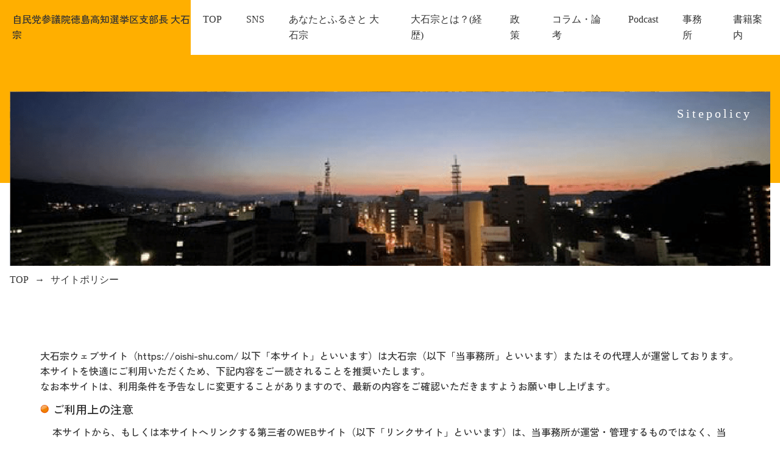

--- FILE ---
content_type: text/html; charset=UTF-8
request_url: https://oishi-shu.com/sitepolicy/
body_size: 10732
content:
<!DOCTYPE html>
<html lang="ja">
<head>
	<meta charset="UTF-8">
	<meta name="viewport" content="width=device-width, initial-scale=1.0">
	<meta http-equiv="X-UA-Compatible" content="chrome=1">
	<meta name="format-detection" content="telephone=no">
	<title>自民党参議院徳島高知選挙区支部長 大石 宗</title>
			<!-- Font -->
	<link rel="preconnect" href="https://fonts.googleapis.com">
	<link rel="preconnect" href="https://fonts.gstatic.com" crossorigin>
	<link href="https://fonts.googleapis.com/css2?family=Zen+Kaku+Gothic+New:wght@500;700&display=swap" rel="stylesheet">

	<!-- Favicon -->
	<link rel="shortcut icon" href="https://oishi-shu.com/wp-content/themes/original/admin/favicon.ico">
	<link rel="apple-touch-icon" href="https://oishi-shu.com/wp-content/themes/original/admin/apple-touch-icon.png">
	<link rel="icon" type="image/png" href="https://oishi-shu.com/wp-content/themes/original/admin/android-chrome-192x192.png">
		<!-- Google tag (gtag.js) -->
<script async src="https://www.googletagmanager.com/gtag/js?id=G-KGJ20WY5RQ"></script>
<script>
  window.dataLayer = window.dataLayer || [];
  function gtag(){dataLayer.push(arguments);}
  gtag('js', new Date());

  gtag('config', 'G-KGJ20WY5RQ');
</script>

	<title>サイトポリシー - 大石宗</title>
	<style>img:is([sizes="auto" i], [sizes^="auto," i]) { contain-intrinsic-size: 3000px 1500px }</style>
	
		<!-- All in One SEO 4.8.5 - aioseo.com -->
	<meta name="description" content="Sitepolicy TOP サイトポリシー 大石宗ウェブサイト（https://oishi-shu.com/" />
	<meta name="robots" content="max-image-preview:large" />
	<link rel="canonical" href="https://oishi-shu.com/sitepolicy/" />
	<meta name="generator" content="All in One SEO (AIOSEO) 4.8.5" />
		<meta property="og:locale" content="ja_JP" />
		<meta property="og:site_name" content="大石宗 -" />
		<meta property="og:type" content="article" />
		<meta property="og:title" content="サイトポリシー - 大石宗" />
		<meta property="og:description" content="Sitepolicy TOP サイトポリシー 大石宗ウェブサイト（https://oishi-shu.com/" />
		<meta property="og:url" content="https://oishi-shu.com/sitepolicy/" />
		<meta property="article:published_time" content="2023-02-16T04:33:50+00:00" />
		<meta property="article:modified_time" content="2025-04-21T06:30:39+00:00" />
		<meta name="twitter:card" content="summary_large_image" />
		<meta name="twitter:title" content="サイトポリシー - 大石宗" />
		<meta name="twitter:description" content="Sitepolicy TOP サイトポリシー 大石宗ウェブサイト（https://oishi-shu.com/" />
		<script type="application/ld+json" class="aioseo-schema">
			{"@context":"https:\/\/schema.org","@graph":[{"@type":"BreadcrumbList","@id":"https:\/\/oishi-shu.com\/sitepolicy\/#breadcrumblist","itemListElement":[{"@type":"ListItem","@id":"https:\/\/oishi-shu.com#listItem","position":1,"name":"\u30db\u30fc\u30e0","item":"https:\/\/oishi-shu.com","nextItem":{"@type":"ListItem","@id":"https:\/\/oishi-shu.com\/sitepolicy\/#listItem","name":"\u30b5\u30a4\u30c8\u30dd\u30ea\u30b7\u30fc"}},{"@type":"ListItem","@id":"https:\/\/oishi-shu.com\/sitepolicy\/#listItem","position":2,"name":"\u30b5\u30a4\u30c8\u30dd\u30ea\u30b7\u30fc","previousItem":{"@type":"ListItem","@id":"https:\/\/oishi-shu.com#listItem","name":"\u30db\u30fc\u30e0"}}]},{"@type":"Organization","@id":"https:\/\/oishi-shu.com\/#organization","name":"\u5927\u77f3\u5b97","url":"https:\/\/oishi-shu.com\/"},{"@type":"WebPage","@id":"https:\/\/oishi-shu.com\/sitepolicy\/#webpage","url":"https:\/\/oishi-shu.com\/sitepolicy\/","name":"\u30b5\u30a4\u30c8\u30dd\u30ea\u30b7\u30fc - \u5927\u77f3\u5b97","description":"Sitepolicy TOP \u30b5\u30a4\u30c8\u30dd\u30ea\u30b7\u30fc \u5927\u77f3\u5b97\u30a6\u30a7\u30d6\u30b5\u30a4\u30c8\uff08https:\/\/oishi-shu.com\/","inLanguage":"ja","isPartOf":{"@id":"https:\/\/oishi-shu.com\/#website"},"breadcrumb":{"@id":"https:\/\/oishi-shu.com\/sitepolicy\/#breadcrumblist"},"datePublished":"2023-02-16T04:33:50+09:00","dateModified":"2025-04-21T15:30:39+09:00"},{"@type":"WebSite","@id":"https:\/\/oishi-shu.com\/#website","url":"https:\/\/oishi-shu.com\/","name":"\u5927\u77f3\u5b97","inLanguage":"ja","publisher":{"@id":"https:\/\/oishi-shu.com\/#organization"}}]}
		</script>
		<!-- All in One SEO -->

<link rel='stylesheet' id='wp-block-library-css' href='https://oishi-shu.com/wp-includes/css/dist/block-library/style.min.css?ver=6.8.3' type='text/css' media='all' />
<style id='wp-block-library-theme-inline-css' type='text/css'>
.wp-block-audio :where(figcaption){color:#555;font-size:13px;text-align:center}.is-dark-theme .wp-block-audio :where(figcaption){color:#ffffffa6}.wp-block-audio{margin:0 0 1em}.wp-block-code{border:1px solid #ccc;border-radius:4px;font-family:Menlo,Consolas,monaco,monospace;padding:.8em 1em}.wp-block-embed :where(figcaption){color:#555;font-size:13px;text-align:center}.is-dark-theme .wp-block-embed :where(figcaption){color:#ffffffa6}.wp-block-embed{margin:0 0 1em}.blocks-gallery-caption{color:#555;font-size:13px;text-align:center}.is-dark-theme .blocks-gallery-caption{color:#ffffffa6}:root :where(.wp-block-image figcaption){color:#555;font-size:13px;text-align:center}.is-dark-theme :root :where(.wp-block-image figcaption){color:#ffffffa6}.wp-block-image{margin:0 0 1em}.wp-block-pullquote{border-bottom:4px solid;border-top:4px solid;color:currentColor;margin-bottom:1.75em}.wp-block-pullquote cite,.wp-block-pullquote footer,.wp-block-pullquote__citation{color:currentColor;font-size:.8125em;font-style:normal;text-transform:uppercase}.wp-block-quote{border-left:.25em solid;margin:0 0 1.75em;padding-left:1em}.wp-block-quote cite,.wp-block-quote footer{color:currentColor;font-size:.8125em;font-style:normal;position:relative}.wp-block-quote:where(.has-text-align-right){border-left:none;border-right:.25em solid;padding-left:0;padding-right:1em}.wp-block-quote:where(.has-text-align-center){border:none;padding-left:0}.wp-block-quote.is-large,.wp-block-quote.is-style-large,.wp-block-quote:where(.is-style-plain){border:none}.wp-block-search .wp-block-search__label{font-weight:700}.wp-block-search__button{border:1px solid #ccc;padding:.375em .625em}:where(.wp-block-group.has-background){padding:1.25em 2.375em}.wp-block-separator.has-css-opacity{opacity:.4}.wp-block-separator{border:none;border-bottom:2px solid;margin-left:auto;margin-right:auto}.wp-block-separator.has-alpha-channel-opacity{opacity:1}.wp-block-separator:not(.is-style-wide):not(.is-style-dots){width:100px}.wp-block-separator.has-background:not(.is-style-dots){border-bottom:none;height:1px}.wp-block-separator.has-background:not(.is-style-wide):not(.is-style-dots){height:2px}.wp-block-table{margin:0 0 1em}.wp-block-table td,.wp-block-table th{word-break:normal}.wp-block-table :where(figcaption){color:#555;font-size:13px;text-align:center}.is-dark-theme .wp-block-table :where(figcaption){color:#ffffffa6}.wp-block-video :where(figcaption){color:#555;font-size:13px;text-align:center}.is-dark-theme .wp-block-video :where(figcaption){color:#ffffffa6}.wp-block-video{margin:0 0 1em}:root :where(.wp-block-template-part.has-background){margin-bottom:0;margin-top:0;padding:1.25em 2.375em}
</style>
<style id='classic-theme-styles-inline-css' type='text/css'>
/*! This file is auto-generated */
.wp-block-button__link{color:#fff;background-color:#32373c;border-radius:9999px;box-shadow:none;text-decoration:none;padding:calc(.667em + 2px) calc(1.333em + 2px);font-size:1.125em}.wp-block-file__button{background:#32373c;color:#fff;text-decoration:none}
</style>
<style id='powerpress-player-block-style-inline-css' type='text/css'>


</style>
<style id='global-styles-inline-css' type='text/css'>
:root{--wp--preset--aspect-ratio--square: 1;--wp--preset--aspect-ratio--4-3: 4/3;--wp--preset--aspect-ratio--3-4: 3/4;--wp--preset--aspect-ratio--3-2: 3/2;--wp--preset--aspect-ratio--2-3: 2/3;--wp--preset--aspect-ratio--16-9: 16/9;--wp--preset--aspect-ratio--9-16: 9/16;--wp--preset--color--black: #000000;--wp--preset--color--cyan-bluish-gray: #abb8c3;--wp--preset--color--white: #ffffff;--wp--preset--color--pale-pink: #f78da7;--wp--preset--color--vivid-red: #cf2e2e;--wp--preset--color--luminous-vivid-orange: #ff6900;--wp--preset--color--luminous-vivid-amber: #fcb900;--wp--preset--color--light-green-cyan: #7bdcb5;--wp--preset--color--vivid-green-cyan: #00d084;--wp--preset--color--pale-cyan-blue: #8ed1fc;--wp--preset--color--vivid-cyan-blue: #0693e3;--wp--preset--color--vivid-purple: #9b51e0;--wp--preset--gradient--vivid-cyan-blue-to-vivid-purple: linear-gradient(135deg,rgba(6,147,227,1) 0%,rgb(155,81,224) 100%);--wp--preset--gradient--light-green-cyan-to-vivid-green-cyan: linear-gradient(135deg,rgb(122,220,180) 0%,rgb(0,208,130) 100%);--wp--preset--gradient--luminous-vivid-amber-to-luminous-vivid-orange: linear-gradient(135deg,rgba(252,185,0,1) 0%,rgba(255,105,0,1) 100%);--wp--preset--gradient--luminous-vivid-orange-to-vivid-red: linear-gradient(135deg,rgba(255,105,0,1) 0%,rgb(207,46,46) 100%);--wp--preset--gradient--very-light-gray-to-cyan-bluish-gray: linear-gradient(135deg,rgb(238,238,238) 0%,rgb(169,184,195) 100%);--wp--preset--gradient--cool-to-warm-spectrum: linear-gradient(135deg,rgb(74,234,220) 0%,rgb(151,120,209) 20%,rgb(207,42,186) 40%,rgb(238,44,130) 60%,rgb(251,105,98) 80%,rgb(254,248,76) 100%);--wp--preset--gradient--blush-light-purple: linear-gradient(135deg,rgb(255,206,236) 0%,rgb(152,150,240) 100%);--wp--preset--gradient--blush-bordeaux: linear-gradient(135deg,rgb(254,205,165) 0%,rgb(254,45,45) 50%,rgb(107,0,62) 100%);--wp--preset--gradient--luminous-dusk: linear-gradient(135deg,rgb(255,203,112) 0%,rgb(199,81,192) 50%,rgb(65,88,208) 100%);--wp--preset--gradient--pale-ocean: linear-gradient(135deg,rgb(255,245,203) 0%,rgb(182,227,212) 50%,rgb(51,167,181) 100%);--wp--preset--gradient--electric-grass: linear-gradient(135deg,rgb(202,248,128) 0%,rgb(113,206,126) 100%);--wp--preset--gradient--midnight: linear-gradient(135deg,rgb(2,3,129) 0%,rgb(40,116,252) 100%);--wp--preset--font-size--small: 13px;--wp--preset--font-size--medium: 20px;--wp--preset--font-size--large: 36px;--wp--preset--font-size--x-large: 42px;--wp--preset--spacing--20: 0.44rem;--wp--preset--spacing--30: 0.67rem;--wp--preset--spacing--40: 1rem;--wp--preset--spacing--50: 1.5rem;--wp--preset--spacing--60: 2.25rem;--wp--preset--spacing--70: 3.38rem;--wp--preset--spacing--80: 5.06rem;--wp--preset--shadow--natural: 6px 6px 9px rgba(0, 0, 0, 0.2);--wp--preset--shadow--deep: 12px 12px 50px rgba(0, 0, 0, 0.4);--wp--preset--shadow--sharp: 6px 6px 0px rgba(0, 0, 0, 0.2);--wp--preset--shadow--outlined: 6px 6px 0px -3px rgba(255, 255, 255, 1), 6px 6px rgba(0, 0, 0, 1);--wp--preset--shadow--crisp: 6px 6px 0px rgba(0, 0, 0, 1);}:where(.is-layout-flex){gap: 0.5em;}:where(.is-layout-grid){gap: 0.5em;}body .is-layout-flex{display: flex;}.is-layout-flex{flex-wrap: wrap;align-items: center;}.is-layout-flex > :is(*, div){margin: 0;}body .is-layout-grid{display: grid;}.is-layout-grid > :is(*, div){margin: 0;}:where(.wp-block-columns.is-layout-flex){gap: 2em;}:where(.wp-block-columns.is-layout-grid){gap: 2em;}:where(.wp-block-post-template.is-layout-flex){gap: 1.25em;}:where(.wp-block-post-template.is-layout-grid){gap: 1.25em;}.has-black-color{color: var(--wp--preset--color--black) !important;}.has-cyan-bluish-gray-color{color: var(--wp--preset--color--cyan-bluish-gray) !important;}.has-white-color{color: var(--wp--preset--color--white) !important;}.has-pale-pink-color{color: var(--wp--preset--color--pale-pink) !important;}.has-vivid-red-color{color: var(--wp--preset--color--vivid-red) !important;}.has-luminous-vivid-orange-color{color: var(--wp--preset--color--luminous-vivid-orange) !important;}.has-luminous-vivid-amber-color{color: var(--wp--preset--color--luminous-vivid-amber) !important;}.has-light-green-cyan-color{color: var(--wp--preset--color--light-green-cyan) !important;}.has-vivid-green-cyan-color{color: var(--wp--preset--color--vivid-green-cyan) !important;}.has-pale-cyan-blue-color{color: var(--wp--preset--color--pale-cyan-blue) !important;}.has-vivid-cyan-blue-color{color: var(--wp--preset--color--vivid-cyan-blue) !important;}.has-vivid-purple-color{color: var(--wp--preset--color--vivid-purple) !important;}.has-black-background-color{background-color: var(--wp--preset--color--black) !important;}.has-cyan-bluish-gray-background-color{background-color: var(--wp--preset--color--cyan-bluish-gray) !important;}.has-white-background-color{background-color: var(--wp--preset--color--white) !important;}.has-pale-pink-background-color{background-color: var(--wp--preset--color--pale-pink) !important;}.has-vivid-red-background-color{background-color: var(--wp--preset--color--vivid-red) !important;}.has-luminous-vivid-orange-background-color{background-color: var(--wp--preset--color--luminous-vivid-orange) !important;}.has-luminous-vivid-amber-background-color{background-color: var(--wp--preset--color--luminous-vivid-amber) !important;}.has-light-green-cyan-background-color{background-color: var(--wp--preset--color--light-green-cyan) !important;}.has-vivid-green-cyan-background-color{background-color: var(--wp--preset--color--vivid-green-cyan) !important;}.has-pale-cyan-blue-background-color{background-color: var(--wp--preset--color--pale-cyan-blue) !important;}.has-vivid-cyan-blue-background-color{background-color: var(--wp--preset--color--vivid-cyan-blue) !important;}.has-vivid-purple-background-color{background-color: var(--wp--preset--color--vivid-purple) !important;}.has-black-border-color{border-color: var(--wp--preset--color--black) !important;}.has-cyan-bluish-gray-border-color{border-color: var(--wp--preset--color--cyan-bluish-gray) !important;}.has-white-border-color{border-color: var(--wp--preset--color--white) !important;}.has-pale-pink-border-color{border-color: var(--wp--preset--color--pale-pink) !important;}.has-vivid-red-border-color{border-color: var(--wp--preset--color--vivid-red) !important;}.has-luminous-vivid-orange-border-color{border-color: var(--wp--preset--color--luminous-vivid-orange) !important;}.has-luminous-vivid-amber-border-color{border-color: var(--wp--preset--color--luminous-vivid-amber) !important;}.has-light-green-cyan-border-color{border-color: var(--wp--preset--color--light-green-cyan) !important;}.has-vivid-green-cyan-border-color{border-color: var(--wp--preset--color--vivid-green-cyan) !important;}.has-pale-cyan-blue-border-color{border-color: var(--wp--preset--color--pale-cyan-blue) !important;}.has-vivid-cyan-blue-border-color{border-color: var(--wp--preset--color--vivid-cyan-blue) !important;}.has-vivid-purple-border-color{border-color: var(--wp--preset--color--vivid-purple) !important;}.has-vivid-cyan-blue-to-vivid-purple-gradient-background{background: var(--wp--preset--gradient--vivid-cyan-blue-to-vivid-purple) !important;}.has-light-green-cyan-to-vivid-green-cyan-gradient-background{background: var(--wp--preset--gradient--light-green-cyan-to-vivid-green-cyan) !important;}.has-luminous-vivid-amber-to-luminous-vivid-orange-gradient-background{background: var(--wp--preset--gradient--luminous-vivid-amber-to-luminous-vivid-orange) !important;}.has-luminous-vivid-orange-to-vivid-red-gradient-background{background: var(--wp--preset--gradient--luminous-vivid-orange-to-vivid-red) !important;}.has-very-light-gray-to-cyan-bluish-gray-gradient-background{background: var(--wp--preset--gradient--very-light-gray-to-cyan-bluish-gray) !important;}.has-cool-to-warm-spectrum-gradient-background{background: var(--wp--preset--gradient--cool-to-warm-spectrum) !important;}.has-blush-light-purple-gradient-background{background: var(--wp--preset--gradient--blush-light-purple) !important;}.has-blush-bordeaux-gradient-background{background: var(--wp--preset--gradient--blush-bordeaux) !important;}.has-luminous-dusk-gradient-background{background: var(--wp--preset--gradient--luminous-dusk) !important;}.has-pale-ocean-gradient-background{background: var(--wp--preset--gradient--pale-ocean) !important;}.has-electric-grass-gradient-background{background: var(--wp--preset--gradient--electric-grass) !important;}.has-midnight-gradient-background{background: var(--wp--preset--gradient--midnight) !important;}.has-small-font-size{font-size: var(--wp--preset--font-size--small) !important;}.has-medium-font-size{font-size: var(--wp--preset--font-size--medium) !important;}.has-large-font-size{font-size: var(--wp--preset--font-size--large) !important;}.has-x-large-font-size{font-size: var(--wp--preset--font-size--x-large) !important;}
:where(.wp-block-post-template.is-layout-flex){gap: 1.25em;}:where(.wp-block-post-template.is-layout-grid){gap: 1.25em;}
:where(.wp-block-columns.is-layout-flex){gap: 2em;}:where(.wp-block-columns.is-layout-grid){gap: 2em;}
:root :where(.wp-block-pullquote){font-size: 1.5em;line-height: 1.6;}
</style>
<link rel='stylesheet' id='style_style-css' href='https://oishi-shu.com/wp-content/themes/original/assets/css/style.css?10250702104600&#038;ver=6.8.3' type='text/css' media='all' />
<script type="text/javascript" src="https://ajax.googleapis.com/ajax/libs/jquery/3.5.1/jquery.min.js?ver=6.8.3" id="jquery-main-js"></script>
<link rel="https://api.w.org/" href="https://oishi-shu.com/wp-json/" /><link rel="alternate" title="JSON" type="application/json" href="https://oishi-shu.com/wp-json/wp/v2/pages/19" /><link rel="alternate" title="oEmbed (JSON)" type="application/json+oembed" href="https://oishi-shu.com/wp-json/oembed/1.0/embed?url=https%3A%2F%2Foishi-shu.com%2Fsitepolicy%2F" />
<link rel="alternate" title="oEmbed (XML)" type="text/xml+oembed" href="https://oishi-shu.com/wp-json/oembed/1.0/embed?url=https%3A%2F%2Foishi-shu.com%2Fsitepolicy%2F&#038;format=xml" />
            <script type="text/javascript"><!--
                                function powerpress_pinw(pinw_url){window.open(pinw_url, 'PowerPressPlayer','toolbar=0,status=0,resizable=1,width=460,height=320');	return false;}
                //-->

                // tabnab protection
                window.addEventListener('load', function () {
                    // make all links have rel="noopener noreferrer"
                    document.querySelectorAll('a[target="_blank"]').forEach(link => {
                        link.setAttribute('rel', 'noopener noreferrer');
                    });
                });
            </script>
            <link rel="icon" href="https://oishi-shu.com/wp-content/uploads/2025/04/cropped-アセット-1@4x-150x150.png" sizes="32x32" />
<link rel="icon" href="https://oishi-shu.com/wp-content/uploads/2025/04/cropped-アセット-1@4x-300x300.png" sizes="192x192" />
<link rel="apple-touch-icon" href="https://oishi-shu.com/wp-content/uploads/2025/04/cropped-アセット-1@4x-300x300.png" />
<meta name="msapplication-TileImage" content="https://oishi-shu.com/wp-content/uploads/2025/04/cropped-アセット-1@4x-300x300.png" />

<script type="text/javascript">var _gaq=_gaq||[];_gaq.push(['_setAccount','UA-21818138-1']);_gaq.push(['_trackPageview']);(function(){var ga=document.createElement('script');ga.type='text/javascript';ga.async=true;ga.src=('https:'==document.location.protocol?'https://ssl':'http://www')+'.google-analytics.com/ga.js';var s=document.getElementsByTagName('script')[0];s.parentNode.insertBefore(ga,s);})();</script>
</head>
<body id="top">
	<div class="l-wrapper">
		<header id="js-header" class="l-header">
			<div class="l-header__inner">
				<div class="l-header__logo">
					<a class="l-header__logo-link" href="https://oishi-shu.com"><span class="l-header__logo-name" >自民党参議院徳島高知選挙区支部長</span> 大石 宗</a>
				</div>
				<nav class="l-header__nav">
					<ul class="l-header__list">
						<li class="l-header__item">
							<a class="l-header__link" href="https://oishi-shu.com">TOP</a>
						</li>
						<li class="l-header__item">
							<a class="l-header__link" href="https://oishi-shu.com#sns">SNS</a>
						</li>
						<li class="l-header__item">
							<a class="l-header__link" href="https://oishi-shu.com/video-messages/">あなたとふるさと 大石宗</a>
						</li>
						<li class="l-header__item">
							<a class="l-header__link" href="https://oishi-shu.com/career/">大石宗とは？(経歴)</a>
						</li>
						<li class="l-header__item">
							<a class="l-header__link" href="https://oishi-shu.com/policy/">政策</a>
						</li>
						<li class="l-header__item">
							<a class="l-header__link" href="https://oishi-shu.com/commentary">コラム・論考</a>
						</li>
						<li class="l-header__item">
							<a class="l-header__link" href="https://oishi-shu.com/podcast/">Podcast</a>
						</li>
						<li class="l-header__item">
							<a class="l-header__link" href="https://oishi-shu.com/office/">事務所</a>
						</li>
						<li class="l-header__item">
							<a class="l-header__link" href="https://oishi-shu.com/book/">書籍案内</a>
						</li>
						
					</ul>
				</nav>
			</div>

		</header>
		<div id="spnavArea" class="l-header__spnavArea">
			<nav>
				<div class="drawer__btn">
					<span></span>
					<span></span>
					<p>MENU</p>
				</div>
				<div class="drawer__bg"></div>
				<!-- ドロワーメニュー -->
				<div class="drawer__menu">
					<div class="drawer__menu-item">
						<div class="drawer__menu-parent">
							<a href="https://oishi-shu.com" class="links">top</a>
						</div>
					</div>

					<div class="drawer__menu-item">
						<div class="drawer__menu-parent">
							<a href="https://oishi-shu.com#sns" class="links">SNS</a>
						</div>
					</div>
					<div class="drawer__menu-item">
						<div class="drawer__menu-parent">
							<a href="https://oishi-shu.com/video-messages/">あなたとふるさと 大石宗</a>
						</div>
					</div>

					<div class="drawer__menu-item">
						<div class="drawer__menu-parent">
							<a href="https://oishi-shu.com/career/">大石宗とは？(経歴)</a>
						</div>
					</div>

					<div class="drawer__menu-item">
						<div class="drawer__menu-parent">
							<a href="https://oishi-shu.com/policy/">政策</a>
						</div>
					</div>

					<div class="drawer__menu-item">
						<div class="drawer__menu-parent">
							<a href="https://oishi-shu.com/commentary">コラム・論考</a>
						</div>
					</div>

					<div class="drawer__menu-item">
						<div class="drawer__menu-parent">
							<a href="https://oishi-shu.com/podcast/">Podcast</a>
						</div>
					</div>

					<div class="drawer__menu-item">
						<div class="drawer__menu-parent">
							<a href="https://oishi-shu.com/office/">事務所</a>
						</div>
					</div>

					<div class="drawer__menu-item">
						<div class="drawer__menu-parent">
							<a href="https://oishi-shu.com/book/">書籍案内</a>
						</div>
					</div>
					

				</div>
			</nav>
		</div>
		<!--l-header--><main class="l-main">
	  <section class="l-page-header">
<div class="l-main__inner">
<div class="l-page-header__inner">
<h2 class="l-page-header__inner-title mincho">Sitepolicy</h2>
<p>        <img decoding="async" src="/wp-content/themes/original/assets/images/post/header-sitepolicy.png" alt="">
      </div>
<div class="c-breabcrumb mincho">
        <a href="/">TOP</a><br />
        <span>サイトポリシー</span>
      </div>
</p></div>
</section>
<p>  <!--header--></p>
<section class="p-post__single">
<div class="l-main__inner">
<div id="sitepolicy">
<p>
          大石宗ウェブサイト（https://oishi-shu.com/ 以下「本サイト」といいます）は大石宗（以下「当事務所」といいます）またはその代理人が運営しております。<br />
          本サイトを快適にご利用いただくため、下記内容をご一読されることを推奨いたします。<br />
          なお本サイトは、利用条件を予告なしに変更することがありますので、最新の内容をご確認いただきますようお願い申し上げます。
        </p>
<div id="title">ご利用上の注意</div>
<p id="honbun">
          本サイトから、もしくは本サイトへリンクする第三者のWEBサイト（以下「リンクサイト」といいます）は、当事務所が運営・管理するものではなく、当事務所はそのリンクサイトの内容について、また、それらをご利用になったことにより生じた損害について賠償責任を負いません。<br />
          尚、本サイトへリンクしているリンクサイトは、その内容によってリンクをお断りすることがあります。上記にご同意いただけた場合、リンクを設定する際のご注意をご覧ください。
        </p>
<p class="bar"><img decoding="async" src="[data-uri]" pagespeed_url_hash="934802052" onload="pagespeed.CriticalImages.checkImageForCriticality(this);"></p>
<div id="title">リンクを設定する際のご注意</div>
<p id="honbun">
          1.本サイトをリンク先として設定される際のURLは https://oishi-shu.com/ としていただくとともに、当事務所のWEBサイトであることを明記してください。なお、リンク先のURLを変更、またはその運営を中止することがありますので、あらかじめご了承ください。<br />
          2.本サイト内で使用されているロゴやアイコンをリンクボタンなどとして無断で使用することは禁止します。<br />
          3.当事務所のポリシーと反する形で配信されるようなリンクの設定はお断りします。<br />
          4.本サイトに記載されている内容は、予告なしに変更または中止されることがありますので、あらかじめご了承ください。
        </p>
<p class="bar"><img decoding="async" src="[data-uri]" pagespeed_url_hash="934802052" onload="pagespeed.CriticalImages.checkImageForCriticality(this);"></p>
<div id="title">著作権その他の権利について</div>
<p id="honbun">本サイトに掲載された画像の著作権は当事務所に帰属します。また、議員個々の発言内容は、著作権法第４０条第１項の「政治上の演説」等にあたるため、著作権者の許諾なく利用できますが、それ以外の著作権は当事務所に帰属します。したがって、本サイトの掲載内容を引用、転載をご希望の場合は、当事務所までご連絡ください。
        </p>
<p class="bar"><img decoding="async" src="[data-uri]" pagespeed_url_hash="934802052" onload="pagespeed.CriticalImages.checkImageForCriticality(this);"></p>
<div id="title">免責事項</div>
<p id="honbun">
          本サイトに掲載されている情報、または本サイトを利用することで発生したトラブルや損失、損害に対して、当事務所は一切責任を負いません。予告なしに本サイトに掲載した情報を変更することがあり、あるいは本サイトの運営を中断または中止させていただくことがありますので、 あらかじめ御了承ください。当事務所は理由の如何に関わらず、情報の変更および本サイトの運営の中断または中止によって生じるいかなる損害についても責任を負うものではありません。当事務所は、本サイトにリンクしている他のいかなるWEBサイトの内容にも責任を負いません。本サイトならびに利用条件の解釈および適用は、日本国法に準拠します。本サイトに関わる全ての紛争については、他に別段の定めのない限り、高知地方裁判所を第一審の専属管轄裁判所とします。
        </p>
<p class="bar"><img decoding="async" src="[data-uri]" pagespeed_url_hash="934802052" onload="pagespeed.CriticalImages.checkImageForCriticality(this);"></p>
<div id="title">推奨環境</div>
<p id="honbun">
          本サイトをご覧になる際には、下記環境でご利用されることを推奨いたします。推奨環境以外では、当サイトの一部がご利用いただけないことがあります。特に個人情報のご登録に際しては、正しいデータを送信できない場合があります。正しく送信されていないデータを受けた場合は、利用者のご要望に沿えないことがありますのでご注意ください。※推奨環境下でも、セキュリティソフトウェア・ネットワーク等の設定によっては、当サイトの一部がご利用いただけない場合があります。
        </p>
<div id="title02">■OSについて</div>
<p id="honbun">
          Windows PC をご利用の場合<br />
          Microsoft Edge 最新版、Firefox 最新版、Google Chrome 最新版</p>
<p>　
        </p>
<p id="honbun">
          Macintosh PC をご利用の場合<br />
          Safari 最新版、Firefox 最新版、Google Chrome 最新版</p>
<p>　
        </p>
<p id="honbun">
          スマートフォンをご利用の場合<br />
          Google Chrome 最新版、Safari最新版<br />
          ※フィーチャーフォンには対応しておりません。</p>
<p>　
        </p>
<div id="title02">■スタイルシートについて</div>
<p id="honbun">
          本サイトでは、スタイルシートを使用しております。ご使用のブラウザの設定によりスタイルシートを無効にしている場合、正しく表示されない恐れがあります。ご覧になる際はブラウザの設定よりスタイルシートを有効にしてください。</p>
<div id="title02">■Cookie（クッキー）について</div>
<p id="honbun">
          本サイトでは利用をしておりません。</p>
<p class="bar"><img decoding="async" src="[data-uri]" pagespeed_url_hash="934802052" onload="pagespeed.CriticalImages.checkImageForCriticality(this);"></p>
<div id="title">Google Analyticsについて</div>
<p id="honbun">
          本サイトには、Google Analyticsを使用しているページがあります。<br />
          Google Analyticsとは、特定のページに何回のアクセスが行われたかを知るための技術のことです。<br />
          当事務所はウェブサイトの利用状況に関する統計をとり、ウェブページをはじめ、製品やサービスをより良いものに改善することを目的としてGoogle Analyticsを使用しています。<br />
          Google Analyticsを用いて取得された情報には、個人を特定するような情報は一切含まれておりません。</p>
<p class="bar"><img decoding="async" src="[data-uri]" pagespeed_url_hash="934802052" onload="pagespeed.CriticalImages.checkImageForCriticality(this);"></p>
<div id="title">個人情報の取り扱いについて</div>
<p id="honbun">
          当事務所では、利用者に本サイトをご利用いただく際に、個人を特定する情報（氏名、住所、電話番号、メールアドレス）など（以下「個人情報」といいます）を開示していただく場合がございます。当事務所では、個人情報保護法の趣旨のもと、以下のプライバシーポリシーに則って個人情報を取り扱います。
        </p>
<div id="title02">■プライバシーポリシー</div>
<p id="honbun">
          1. 法令・規範の遵守<br />
          当事務所は個人情報保護に関して適用される法令、国が定める指針その他の規範を遵守し、当事務所が保有する個人情報の保護に努めます。<br />
          2. 個人情報の取得、利用、提供<br />
          当事務所は政治活動を者として、個人情報の利用目的を明確に定め、その目的達成のために必要な範囲で、公正かつ適正な手段により適切な個人情報の取得、利用及び提供を行います<br />
          また、特定された利用目的の達成に必要な範囲を超えた個人情報の取り扱い（以下「目的外利用」という。）を行わないとともに、目的外利用が行われないための措置を講じます。<br />
          3. 個人情報の管理<br />
          当事務所が保有する個人情報の漏えいや滅失、毀損等の防止に努め、厳正管理のもとで安全に蓄積、保管します。<br />
          また、万一の発生時には速やかな是正措置を講じます。<br />
          4. 個人情報の外部委託<br />
          個人情報の処理を外部に委託する場合には、漏えいや目的外利用を行わないように契約を義務付け、厳重な管理、指導を行います。<br />
          5. 個人情報の開示・訂正・利用停止<br />
          当事務所の保有する個人情報について、本人から開示・訂正・利用停止などの要求および問い合わせ、または苦情および相談があった場合には、適正に対応します。</p>
<div id="title02">■個人情報の取り扱いについて</div>
<p id="honbun">
          1.個人情報の利用について<br />
          当事務所は、以下の目的のために個人情報を利用します。
        </p>
<p id="honbun">
          <span><br />
          1.当事務所の政治活動への反映<br />
          2.当事務所からの各種お知らせ<br />
          3.利用者から請求された資料の提供<br />
          4.利用者へのプレゼント当選通知及び賞品の発送<br />
          5.利用者の特性を把握するため、アンケートなどのデータ作成、分析<br />
          6.アンケートや各種企画・購読申込などで必要な確認やお知らせ<br />
          7.その他なんらかの理由で利用者と接触をする必要が生じた場合<br />　<br />
          </span>
        </p>
<p></p>
<p id="honbun">2.個人情報の管理について<span>当事務所は、以下の体制で個人情報を管理します。<br />
          ・個人情報保護法などの法令・ガイドライン（以下「法令等」といいます）を遵守して、個人情報を取り扱います。<br />　<br />
          </span>
        </p>
<p></p>
<p id="honbun">3.個人情報の第三者提供について<br />
          <span>当事務所が利用者から取得させていただいた個人情報は、下記のいずれかに該当する場合を除き、第三者に提供、開示などをすることはありません。<br />
          </span></p>
<p id="honbun"><span><br />
                    1.法令などに基づく場合。<br />
                    2.利用者の事前の承認、同意を得た場合。<br />
                    3.当事務所に対し、利用者に明示した利用目的の達成に必要な範囲で提供し、共同利用する場合。<br />
                    4.利用者及び第三者の生命、身体、財産など公共の利益または利用者の利益のため必要であると判断した場合。<br />
                    5.当事務所が合併、分社化、営業譲渡により事業が継承され個人情報を引き継ぐ場合。<br />　<br /></span></p>
<p></p>
<p id="honbun">4.個人情報の外部委託について<span>当事務所が利用者から取得させていただいた個人情報は、個人情報に関する機密保持契約を締結している<br />業務委託会社に委託することがあります。<br />
          利用者に明示した利用目的の達成に必要な範囲で個人情報の取り扱いを委託する場合を除き委託をすることはありません。<br />
          当事務所に提供される情報については当事務所の定めるプライバシーの考え方に従って、厳重な管理体制を採ることを義務付けております。<br />　<br />
          </span>
        </p>
<p></p>
<p id="honbun">5.個人情報の開示について<span>当事務所は、利用者の同意がない限り、個人情報を第三者に開示することはありません。<br />
          ただし、以下の事例に該当する場合はその限りではありません。<br />
          </span></p>
<p id="honbun">
            <span><br />
          1.法令に基づき裁判所や警察等の公的機関から要請があった場合<br />
          2.法令に特別の規定がある場合<br />
          3.利用者や第三者の生命・身体・財産を損なうおそれがあり、本人の同意を得ることができない場合<br />
          4.法令や当事務所のご利用規約・注意事項に反する行動から、当事務所の権利、財産またはサービスを保護または防御する必要があり、<br />本人の同意を得ることができない場合<br />
          5.利用者から個人情報の開示要求があった場合（※1）<br />
          ※1. 利用者から個人情報の開示要求があった場合は、本人であることが確認できた場合に限り開示します。<br />　</p>
<p>          </span>
        </p>
<p id="honbun">
            <span><br />
          ■本人確認の方法<br />
          本人であることが証明できるもの（免許証、保険証など）の写しを、当事務所宛にご郵送してください。<br />
          内容を確認させていただき、本人であることが明確になり次第、開示させていただきます。<br />　<br />
          </span>
        </p>
<p></p>
<p id="honbun">6.個人情報の削除について<span>利用者より個人情報削除のお申し出がありました場合は、速やかに記録を削除いたします。<br />　<br />
          </span>
        </p>
<p></p>
<p id="honbun">7.個人情報利用者相談室<span>大石宗事務所<br />
          Tel:088-803-5019<br />
          Fax:088-823-5013<br />
          </span>
        </p>
<p>
        </p>
<style type="text/css">
          #honbun > span{
            padding-left: 10px;
              display: block;
          }
        </style>
<p class="bar"><img decoding="async" src="[data-uri]" pagespeed_url_hash="934802052" onload="pagespeed.CriticalImages.checkImageForCriticality(this);"></p>
</p></div>
</section>
	
</main>
<!--l-main-->
<footer class="l-footer">
	<div class="l-footer__nav">
		<a href="https://oishi-shu.com">TOP</a>
		<a href="https://oishi-shu.com#sns">SNS</a>
		<a href="https://oishi-shu.com/video-messages/">あなたとふるさと 大石宗</a>
		<a href="https://oishi-shu.com/career/">大石宗とは？(経歴)</a>
		<a href="https://oishi-shu.com/policy/">政策</a>
		<a href="https://oishi-shu.com/commentary">コラム・論考</a>
		<a href="https://oishi-shu.com/podcast/">Podcast</a>
		<a href="https://oishi-shu.com/office/">事務所</a>
		<a href="https://oishi-shu.com/book/">書籍案内</a>
		
	</div>
	<div class="l-footer__inner">
		<div class="l-footer__left js-fade">
			<div class="l-footer__logo mincho">大石宗後援会事務所</div>
		</div>
		<div class="l-footer__center js-fade">
			<p class="l-footer__address">〒780-0927 高知県高知市山ノ瑞町218-1<br>
				TEL 088-803-5019　FAX 088-823-5013<br>
				<a href="https://oishi-shu.com/sitepolicy/">サイトポリシー</a>
			</p>
		</div>
		<div class="l-footer__right js-fade">
			<a href="https://www.youtube.com/channel/UCjVU7fCq_ppsqCj2d1F9lYQ" class="sns" target="_blank"><img src="https://oishi-shu.com/wp-content/themes/original/assets/images/common/icon-youtube.png" alt="youtube"></a>
			<a href="https://podcasts.apple.com/jp/podcast/id1679161392" class="sns" target="_blank"><img src="https://oishi-shu.com/wp-content/themes/original/assets/images/common/icon-podcast.png" alt="podcast"></a>
			<a href="https://www.instagram.com/shuoishi/" class="sns" target="_blank"><img src="https://oishi-shu.com/wp-content/themes/original/assets/images/common/icon-instagram.png" alt="instagram"></a>
			<a href="https://www.facebook.com/oishi.shu" class="sns" target="_blank"><img src="https://oishi-shu.com/wp-content/themes/original/assets/images/common/icon-facebook.png" alt="facebook"></a>
			<a href="https://twitter.com/igosso014/" class="sns" target="_blank"><img src="https://oishi-shu.com/wp-content/themes/original/assets/images/common/icon-twitter.png" alt="twitter"></a>
			<a href="https://lin.ee/TzTZn2S" class="sns" target="_blank"><img src="https://oishi-shu.com/wp-content/themes/original/assets/images/common/icon-line.png" alt="line"></a>
		</div>
	</div>
</footer>
<!--l-footer-->
<p class="copy">copyright &copy; 2010.2025 大石宗.All Right Reserved.</p>
</div> <!-- l-wrapper-->
<script type="speculationrules">
{"prefetch":[{"source":"document","where":{"and":[{"href_matches":"\/*"},{"not":{"href_matches":["\/wp-*.php","\/wp-admin\/*","\/wp-content\/uploads\/*","\/wp-content\/*","\/wp-content\/plugins\/*","\/wp-content\/themes\/original\/*","\/*\\?(.+)"]}},{"not":{"selector_matches":"a[rel~=\"nofollow\"]"}},{"not":{"selector_matches":".no-prefetch, .no-prefetch a"}}]},"eagerness":"conservative"}]}
</script>
<script type="text/javascript" src="https://oishi-shu.com/wp-content/themes/original/assets/js/script.min.js?250421044609&amp;ver=1.0" id="bundle-js"></script>
</body>

--- FILE ---
content_type: text/css
request_url: https://oishi-shu.com/wp-content/themes/original/assets/css/style.css?10250702104600&ver=6.8.3
body_size: 10340
content:
@charset "UTF-8";
/* -------------------------------------------*/ /* -------------------------------------------*/
/* -------------------------------------------*/
@media screen and (max-width: 1100px) {
  :root {
    --content_width: 1000px;
    --content-both_space: 15px;
    --header_height: 65px;
    --waves_height: 20px;
  }
}
@media screen and (max-width: 667px) {
  :root {
    --content_width: 420px;
  }
}
/* -------------------------------------------*/ /* -------------------------------------------*/
/* -------------------------------------------*/
html,
body,
div,
span,
applet,
object,
iframe,
h1,
h2,
h3,
h4,
h5,
h6,
p,
blockquote,
pre,
a,
abbr,
acronym,
address,
big,
cite,
code,
del,
dfn,
em,
img,
ins,
kbd,
q,
s,
samp,
small,
strike,
strong,
sub,
sup,
tt,
var,
b,
u,
i,
center,
dl,
dt,
dd,
ol,
ul,
li,
fieldset,
form,
label,
legend,
table,
caption,
tbody,
tfoot,
thead,
tr,
th,
td,
article,
aside,
canvas,
details,
embed,
figure,
figcaption,
footer,
header,
hgroup,
menu,
nav,
output,
ruby,
section,
summary,
time,
mark,
audio,
video {
  margin: 0;
  padding: 0;
  border: 0;
  font-size: 100%;
  font: inherit;
  vertical-align: baseline;
}

/* HTML5 display-role reset for older browsers */
article,
aside,
details,
figcaption,
figure,
footer,
header,
hgroup,
menu,
nav,
section {
  display: block;
}

body {
  line-height: 1;
}

ol,
ul {
  list-style: none;
}

blockquote,
q {
  quotes: none;
}

blockquote:before,
blockquote:after,
q:before,
q:after {
  content: "";
  content: none;
}

table {
  border-collapse: collapse;
  border-spacing: 0;
}

/* -------------------------------------------*/
@media all and (-ms-high-contrast: none) {
  html,
  body {
    display: none;
  }
}
*,
*:before,
*:after {
  box-sizing: border-box;
}

html {
  font-size: 62.5%;
  overflow-x: hidden;
}

@media not all and (max-width: 1600px) {
  html {
    font-size: 72%;
  }
}
@media screen and (max-width: 1100px) {
  html {
    font-size: 52%;
  }
}
@media screen and (max-width: 667px) {
  html {
    font-size: 62.5%;
  }
}
body {
  height: 100%;
  font-size: 16px;
  font-size: 1.6rem;
  font-weight: 400;
  line-height: 1.6;
  font-family: "Zen Kaku Gothic New", "ヒラギノ角ゴ ProN W3", "Hiragino Kaku Gothic ProN", "游ゴシック", YuGothic, "メイリオ", Meiryo, sans-serif;
  color: #333;
  text-rendering: optimizeLegibility;
  font-feature-settings: "palt" 1, "kern";
  font-kerning: normal;
  /* overflow-x: hidden; */
}

@media screen and (max-width: 667px) {
  body {
    font-size: 1.4rem;
    line-height: 1.6;
  }
}
body.no_scroll {
  overflow: hidden;
}

[tabindex="-1"]:focus {
  outline: 0 !important;
}

section {
  position: relative;
  width: 100%;
}

a,
button {
  color: inherit;
  text-decoration: none;
}

a {
  backface-visibility: hidden;
}

a,
input,
select,
textarea,
button,
*:before,
*:after {
  backface-visibility: hidden;
  transition: all 250ms cubic-bezier(0.445, 0.05, 0.55, 0.95) 0ms;
  transform: translate3d(0, 0, 0) rotate3d(0, 0, 0, 0);
}

input[type=submit],
button {
  border-radius: 0;
}

a:focus,
input:focus,
select:focus,
textarea:focus,
button:focus {
  outline: none;
}

main {
  display: block;
}

object {
  pointer-events: none;
}

label {
  cursor: pointer;
  transition: all 250ms ease;
}

::-moz-selection {
  background: rgb(0, 0, 0);
  color: rgb(255, 255, 255);
}

::selection {
  background: rgb(0, 0, 0);
  color: rgb(255, 255, 255);
}

::-moz-selection {
  background: rgb(0, 0, 0);
  color: rgb(255, 255, 255);
}

picture {
  display: block;
  line-height: 0;
}

img {
  max-width: 100%;
  vertical-align: middle;
  height: auto;
}

svg:not(:root) {
  overflow: hidden;
}

input,
button,
select,
optgroup,
textarea {
  vertical-align: middle;
  position: relative;
  border: none;
  border: none;
  margin: 0;
  background-color: transparent;
  font-family: inherit;
  font-size: inherit;
  line-height: inherit;
  box-sizing: border-box;
  -webkit-tap-highlight-color: rgba(0, 0, 0, 0);
}

button,
input {
  overflow: visible;
}

button,
select {
  text-transform: none;
}

button,
html [type=button],
[type=reset],
[type=submit] {
  -webkit-appearance: button;
  -moz-appearance: button;
  appearance: button;
}

button::-moz-focus-inner,
[type=button]::-moz-focus-inner,
[type=reset]::-moz-focus-inner,
[type=submit]::-moz-focus-inner {
  padding: 0;
  border-style: none;
}

input[type=radio],
input[type=checkbox] {
  box-sizing: border-box;
  padding: 0;
}

input[type=date],
input[type=time],
input[type=datetime-local],
input[type=month] {
  -webkit-appearance: listbox;
  -moz-appearance: listbox;
  appearance: listbox;
}

textarea {
  overflow: auto;
  resize: vertical;
}

fieldset {
  min-width: 0;
  padding: 0;
  margin: 0;
  border: 0;
}

[type=number]::-webkit-inner-spin-button,
[type=number]::-webkit-outer-spin-button {
  height: auto;
}

[type=search] {
  -webkit-appearance: none;
  -moz-appearance: none;
  appearance: none;
}

[type=search]::-webkit-search-cancel-button,
[type=search]::-webkit-search-decoration {
  -webkit-appearance: none;
  appearance: none;
}

::-webkit-file-upload-button {
  font: inherit;
  -webkit-appearance: button;
  appearance: button;
}

output {
  display: inline-block;
}

@media not all and (max-width: 667px) {
  a[href^="tel:"] {
    pointer-events: none;
  }
}
a {
  transition: all 0.3s;
}

a:hover {
  opacity: 0.6;
}

.mincho {
  font-family: serif;
}

/* -------------------------------------------*/
/*underline*/
.js-fade {
  opacity: 0;
  transform: translateY(20%);
  transition: opacity 1s ease 0.3s, transform 1s ease 0.3s;
}

.js-fade.animate {
  opacity: 1;
  transform: translateY(0);
}

.js-fade.fade01 {
  transition-delay: 0;
}

.js-fade.fade02 {
  transition-delay: 0.5s;
}

.js-fade.fade03 {
  transition-delay: 0.8s;
}

/* layout
-------------------------------------------------------*/
/**
 * input
 *
 */
input[type=text],
input[type=date],
input[type=password],
input[type=email],
input[type=time],
input[type=tel],
input[type=number] {
  position: relative;
  border: none;
  border: none;
  width: 100%;
  padding: 17px 18px;
  border: none;
  border-radius: 5px;
  line-height: 1;
  letter-spacing: 0.1em;
}

@media screen and (max-width: 1100px) {
  input[type=text],
  input[type=date],
  input[type=password],
  input[type=email],
  input[type=time],
  input[type=tel],
  input[type=number] {
    padding: 10px;
  }
}
/**
 * textarea
 *
 */
textarea {
  position: relative;
  border: none;
  border: none;
  width: 100%;
  height: 300px;
  padding: 10px;
  border-radius: 5px;
  letter-spacing: 0.1em;
}

@media screen and (max-width: 1100px) {
  textarea {
    height: 170px;
  }
}
input[type=text]:disabled {
  background: transparent;
  cursor: not-allowed;
}

input[type=text]:disabled::-moz-placeholder {
  color: #edf6ff;
  opacity: 1;
}

input[type=text]:disabled::placeholder {
  color: #edf6ff;
  opacity: 1;
}

/**
 * radio
 *
 */
input[type=radio] {
  display: none;
  vertical-align: middle;
}

.mw_wp_form .horizontal-item + .horizontal-item {
  margin-left: 0;
}

input[type=radio] + .mwform-radio-field-text {
  position: relative;
  vertical-align: middle;
  display: inline-block;
  margin: 0 20px 10px 0;
  padding: 10px 10px 10px 40px;
  transition: 0.5;
  transition-property: color;
  cursor: pointer;
}

@media screen and (max-width: 1100px) {
  input[type=radio] + .mwform-radio-field-text {
    margin: 0;
    padding: 10px 5px 12px 23px;
  }
}
input[type=radio] + .mwform-radio-field-text::before {
  content: "";
  position: absolute;
  top: 50%;
  left: 0;
  transform: translateY(-50%);
  width: 20px;
  height: 20px;
  border: 1px solid #7f7f7f;
  border-radius: 50%;
  box-sizing: border-box;
  transition: 0.5s ease;
  z-index: 2;
}

@media screen and (max-width: 1100px) {
  input[type=radio] + .mwform-radio-field-text::before {
    width: 15px;
    height: 15px;
  }
}
input[type=radio] + .mwform-radio-field-text::after {
  content: "";
  position: absolute;
  top: 50%;
  left: 4px;
  transform: translateY(-50%);
  display: block;
  width: 12px;
  height: 12px;
  background-color: #ffaf00;
  border-radius: 50%;
  box-sizing: border-box;
  opacity: 0;
  z-index: 5;
}

@media screen and (max-width: 1100px) {
  input[type=radio] + .mwform-radio-field-text::after {
    content: "";
    left: 3px;
    width: 9px;
    height: 9px;
  }
}
input[type=radio]:checked + .mwform-radio-field-text::after {
  opacity: 1;
}

/**
 * checkbox
 *
 */
input[type=checkbox] {
  display: none;
  vertical-align: middle;
}

input[type=checkbox] + label {
  position: relative;
  display: inline-block;
  padding: 0 0 0 35px;
  line-height: 1;
  transition: 0.5;
  transition-property: color;
  cursor: pointer;
}

@media screen and (max-width: 1100px) {
  input[type=checkbox] + label {
    padding-left: 30px;
  }
}
input[type=checkbox] + label::before {
  position: absolute;
  content: "";
  top: 50%;
  left: 0;
  width: 16px;
  height: 16px;
  transform: translateY(-50%);
  background: #fff;
  border: 2px #818181 solid;
  box-sizing: border-box;
  z-index: 2;
}

input[type=checkbox] + label::after {
  content: "";
  display: block;
  position: absolute;
  top: 5px;
  left: 3px;
  width: 10px;
  height: 5px;
  border-left: 3px solid #edf6ff;
  border-bottom: 3px solid #edf6ff;
  transform: rotate(-45deg);
  transition: 0.5s;
  transition-property: color;
  opacity: 0;
  z-index: 3;
}

input[type=checkbox]:checked + label::after {
  opacity: 1;
}

/**
 * tel(column)
 *
 */
.mwform-tel-field {
  display: flex;
  flex-wrap: wrap;
  align-items: center;
  gap: 10px;
}

.mwform-tel-field > input {
  flex: 1;
  width: 100% !important;
}

/**
 * select
 *
 */
.select-parts {
  position: relative;
  width: 100%;
  border: 1px #edf6ff solid;
  border-radius: 5px;
  overflow: hidden;
}

.select-parts::after {
  content: "";
  position: absolute;
  top: 50%;
  right: 20px;
  transform: translateY(-50%);
  width: 15px;
  height: 10px;
  margin-top: 2px;
  background: url(../img/contact/select_arrow.png) no-repeat top center/contain;
  pointer-events: none;
  z-index: 5;
}

.select-parts select {
  position: relative;
  width: 100%;
  height: 45px;
  padding: 0 20px 0 15px;
  background: #fbefe3;
  color: #7f7f7f;
  font-size: 20px;
  font-size: 2rem;
  letter-spacing: 0.1em;
  cursor: pointer;
  text-indent: 0.01px;
  text-overflow: ellipsis;
  border: none;
  border: none;
  box-shadow: none;
  -webkit-appearance: none;
  -moz-appearance: none;
  appearance: none;
  text-align: center;
}

/**
 * file
 *
 */
input[type=file] + label {
  width: 160px;
  margin: 0 10px 0 0;
  padding: 15px 0;
}

input[type=file] + label:after {
  left: 170px;
}

/* -------------------------------------------*/
/* -------------------------------------------*/
.l-footer {
  margin-top: 100px;
  margin-top: 10rem;
  position: relative;
  background-color: #f2f2f2;
}

.l-footer__nav {
  display: flex;
  justify-content: flex-end;
  gap: 20px;
  gap: 2rem;
  font-size: 14px;
  font-size: 1.4rem;
  background-color: #fff;
  padding: 20px 40px;
  padding: 2rem 4rem;
  width: -moz-fit-content;
  width: fit-content;
  margin-left: auto;
  font-family: serif;
}

.l-footer__inner {
  padding: 60px 0;
  padding: 6rem 0;
  display: flex;
  align-items: center;
  justify-content: space-between;
  gap: 30px 60px;
  gap: 3rem 6rem;
  max-width: 1200px;
  margin: 0 auto;
}

.l-footer__left {
  font-family: serif;
}

.l-footer__left .l-footer__logo {
  font-size: 26px;
  font-size: 2.6rem;
  margin-bottom: 20px;
  margin-bottom: 2rem;
}

.l-footer__center .l-footer__address {
  font-size: 14px;
  font-size: 1.4rem;
  margin-bottom: 12px;
  margin-bottom: 1.2rem;
}

.l-footer__center .l-footer__address a {
  text-decoration: underline !important;
}

.l-footer__center p {
  font-size: 14px;
  font-size: 1.4rem;
  margin-bottom: 10px;
  margin-bottom: 1rem;
  font-family: serif;
}

.l-footer__center ul {
  display: flex;
  align-items: center;
  font-family: serif;
}

.l-footer__center ul li:first-child {
  background-color: #ffaf00;
  padding: 15px 30px;
  padding: 1.5rem 3rem;
  white-space: nowrap;
}

.l-footer__center ul li:last-child {
  background-color: #fff;
  padding: 15px 30px;
  padding: 1.5rem 3rem;
  white-space: nowrap;
}

.l-footer__right {
  flex: 1;
  display: flex;
  align-items: center;
  gap: 30px 30px;
  gap: 3rem 3rem;
}

.l-footer .sns {
  width: 45px;
  width: 4.5rem;
  text-align: center;
}

@media screen and (max-width: 667px) {
  .l-footer {
    margin-top: 4rem;
  }
  .l-footer__nav {
    display: none;
  }
  .l-footer__inner {
    padding: 3rem;
    flex-direction: column;
    gap: 2rem;
  }
  .l-footer__left {
    width: 100%;
    font-family: serif;
  }
  .l-footer__left .l-footer__logo {
    font-size: 2.6rem;
    margin-bottom: 2rem;
  }
  .l-footer__center .l-footer__address {
    font-size: 1.4rem;
    margin-bottom: 1.2rem;
  }
  .l-footer__center .l-footer__address a {
    text-decoration: underline !important;
  }
  .l-footer__right {
    flex: 1;
    display: flex;
    gap: 2rem;
  }
  .l-footer .sns {
    width: 3.5rem;
    text-align: center;
  }
}
.copy {
  background-color: #000;
  padding: 10px;
  padding: 1rem;
  text-align: center;
  color: #fff;
  font-size: 12px;
  font-size: 1.2rem;
}

/* -------------------------------------------*/
.l-header {
  position: fixed;
  top: -2px;
  left: 0;
  z-index: 58;
  z-index: 200;
  width: 100%;
  height: 62px;
  transition: all 0.3s ease-in-out;
  padding-left: 20px;
  padding-left: 2rem;
}

@media screen and (max-width: 1100px) {
  .l-header {
    background-color: rgba(255, 255, 255, 0.9);
  }
}
.l-header__inner {
  display: flex;
  align-items: center;
  justify-content: flex-start;
}

.l-header__logo {
  margin-right: auto;
}

.l-header__logo-link {
  font-size: 16px;
  font-size: 1.6rem;
}

@media screen and (max-width: 1100px) {

  .l-header__logo-name{
      display: none;
  }
}

.l-header__nav {
  display: flex;
  align-items: center;
  justify-content: flex-end;
  background: #fff;
  padding: 20px 20px;
  padding: 2rem 2rem;
}

.l-header__list {
  display: flex;
  justify-content: flex-end;
}

.l-header__item:not(:last-child) {
  margin-right: 40px;
  margin-right: 4rem;
}

.l-header__link {
  font-size: 16px;
  font-size: 1.6rem;
  font-family: serif;
}

@media screen and (max-width: 1100px) {
  .l-header {
    padding-top: 2rem;
  }
  .l-header__nav {
    display: none;
  }
  .l-header__logo-link {
    font-size: 2rem;
  }
}
.drawer__btn {
  display: none;
  position: fixed;
  top: 0px;
  right: 0px;
  z-index: 10002;
  background-color: #fff;
  width: 60px;
  height: 60px;
  overflow: hidden;
  cursor: pointer;
}

.drawer__btn span {
  display: block;
  width: 30px;
  height: 2px;
  background-color: #000;
  position: absolute;
  top: 50%;
  left: 50%;
  transition: 0.3s;
}

.drawer__btn span:nth-child(1) {
  transform: translate(-50%, -5px);
}

.drawer__btn span:nth-child(2) {
  transform: translate(-50%, -18px);
}

.drawer__btn p {
  position: absolute;
  top: 50%;
  left: 50%;
  transform: translate(-50%, 3px);
  transition: 0.3s;
}

.drawer__btn.active {
  background-color: #ffaf00;
}

.drawer__btn.active span:nth-child(1) {
  transform: translate(-50%, 0) rotate(45deg);
}

.drawer__btn.active span:nth-child(2) {
  transform: translate(-50%, 0) rotate(-45deg);
}

.drawer__btn.active p {
  transform: translate(-50%, 12px);
  opacity: 0;
}

.drawer__menu {
  position: fixed;
  top: 0;
  right: 0;
  transform: translateZ(0);
  z-index: 20;
  width: 60vw;
  height: 100vh;
  overflow-y: auto;
  background-color: #ffaf00;
  transition: 0.3s;
  transform: translateX(100%);
  opacity: 0;
  padding-top: 60px;
  padding-top: 6rem;
}

.drawer__menu.active {
  transform: translateX(0);
  opacity: 1;
}

.drawer__menu .drawer__menu-item {
  padding: 30px;
  padding: 3rem;
  display: flex;
}

.drawer__menu .drawer__menu-item:not(:last-child) {
  border-bottom: 1px solid #fff;
}

.drawer__menu a {
  background-image: linear-gradient(#fff, #fff);
  transition: background-size 0.32s cubic-bezier(0.165, 0.84, 0.44, 1);
  background-position: 100% 100%;
  background-size: 0% 1px;
  background-repeat: no-repeat;
  color: #333;
  font-family: serif;
}

.drawer__menu a:hover {
  background-position: 0 100%;
  background-size: 100% 1px;
  text-decoration: none;
  color: #fff;
}

.drawer__menu .drawer__menu-parent {
  width: 41.44737%;
  font-weight: bold;
}

.drawer__menu .drawer__menu-child {
  width: 58.55263%;
  display: flex;
}

.drawer__menu .drawer__menu-child ul li + * {
  margin-top: 10px;
  margin-top: 1rem;
}

@media screen and (max-width: 1100px) {
  .drawer__menu .drawer__menu-parent {
    width: 100%;
    font-weight: bold;
  }
  .drawer__menu .drawer__menu-child {
    width: 100%;
    display: flex;
  }
  .drawer__menu .drawer__menu-child ul li + * {
    margin-top: 0.6rem;
  }
}
@media screen and (max-width: 1100px) {
  .drawer__btn {
    display: block;
  }
}
/* -------------------------------------------*/
.l-wrapper {
  position: relative;
  width: 100%;
  text-align: left;
}

@media screen and (max-width: 667px) {
  .l-wrapper {
    overflow-x: hidden;
  }
}
.page .l-main {
  margin-top: 120px;
  margin-top: 12rem;
}

.l-main {
  position: relative;
  width: 100%;
}

.l-main__inner {
  position: relative;
  max-width: 1400px;
  padding: 0 16px;
  padding: 0 1.6rem;
  z-index: 1;
  margin: 0 auto;
}

.l-main--404 .l-main__inner, .l-main--error .l-main__inner {
  padding: 120px 0;
}

@media screen and (max-width: 1100px) {
  .l-main--404 .l-main__inner, .l-main--error .l-main__inner {
    padding: 80px 15px;
  }
  .commentary-bg{
    background-color: #ffaf00;
    padding-bottom: 1rem;
  }
}
.l-page-header {
  position: relative;
  margin-bottom: 60px;
  margin-bottom: 6rem;
  padding-top: 150px;
  padding-top: 15rem;
}

.l-page-header:before {
  content: "";
  position: absolute;
  top: 0;
  left: 0;
  height: 300px;
  width: 100%;
  background-color: #ffaf00;
}

@media screen and (max-width: 1100px) {
  .l-page-header:before {
    height: 200px;
  }
}
.l-page-header__inner {
  position: relative;
  width: 100%;
}

.l-page-header__inner-title {
  position: absolute;
  right: 30px;
  right: 3rem;
  top: 20px;
  top: 2rem;
  font-size: 40px;
  font-size: 2rem;
  color: #fff;
  font-weight: 500;
  letter-spacing: 4px;
}

@media screen and (max-width: 1100px) {
  .l-page-header {
    padding-top: 8rem;
    margin-bottom: 3rem;
  }
}
.c-breabcrumb {
  display: flex;
  align-items: center;
  margin-top: 10px;
  margin-top: 1rem;
}

.c-breabcrumb a:after {
  content: "→";
  display: inline-block;
  margin: 0 10px;
  margin: 0 1rem;
}

.c-backbtn {
  width: 316px;
  width: 31.6rem;
  margin: 60px auto;
  margin: 6rem auto;
  text-align: center;
}

.c-backbtn a {
  display: flex;
  align-items: center;
  justify-content: center;
  position: relative;
  width: 100%;
  border-radius: 100vmax;
  line-height: 55px;
  line-height: 5.5rem;
  text-align: center;
  border: 1px solid #000;
}

.c-backbtn a:before {
  content: "";
  width: 20px;
  height: 20px;
  background: url(../images/common/icon-back.png) no-repeat;
  background-size: contain;
  display: inline-block;
  margin-right: 15px;
}

.c-backbtn a:after {
  content: "";
  position: absolute;
  left: 20px;
  left: 2rem;
  top: 50%;
  transform: translateY(-50%);
  width: 25px;
  height: 10px;
  background: url(../images/common/backarrow.png) no-repeat;
  background-size: contain;
}

.c-downloadbtn {
  width: 316px;
  width: 31.6rem;
  margin: 60px auto;
  margin: 6rem auto;
  text-align: center;
}

.c-downloadbtn a {
  display: flex;
  align-items: center;
  justify-content: center;
  position: relative;
  width: 100%;
  border-radius: 100vmax;
  line-height: 55px;
  line-height: 5.5rem;
  text-align: center;
  border: 1px solid #000;
}

.c-downloadbtn a:before {
  content: "";
  width: 25px;
  height: 25px;
  background: url(../images/common/icon-paper.png) no-repeat;
  background-size: contain;
  display: inline-block;
  margin-right: 15px;
}

.c-downloadbtn a:after {
  content: "";
  position: absolute;
  right: 20px;
  right: 2rem;
  top: 50%;
  transform: translateY(-50%);
  width: 25px;
  height: 25px;
  background: url(../images/common/icon-down.png) no-repeat;
  background-size: contain;
}

.c-flex-list {
  display: flex;
  flex-wrap: wrap;
  gap: 30px;
  gap: 3rem;
  margin-top: 60px;
  margin-top: 6rem;
}

.c-flex-list__item {
  width: calc(25% - 3rem);
  margin-bottom: 50px;
  margin-bottom: 5rem;
}

.c-flex-list__item-header {
  width: 100%;
  height: 300px;
  margin-bottom: 10px;
  margin-bottom: 1rem;
  overflow: hidden;
}

.c-flex-list__item-header img {
  width: 100%;
  height: 100%;
  -o-object-fit: contain;
  object-fit: contain;
}

.c-flex-list__item-header a {
  display: block;
  height: 100%;
}

.c-flex-list__item-body {
  width: 100%;
  margin-top: 15px;
}

.c-flex-list .cat {
  display: inline-block;
  border: 1px solid #000;
  border-radius: 100vmax;
  padding: 5px 10px;
  font-size: 14px;
  font-size: 1.4rem;
}

.c-flex-list .title {
  margin: 10px 0;
  margin: 1rem 0;
}

.c-flex-list .date {
  font-size: 14px;
  font-size: 1.4rem;
  color: rgba(0, 0, 0, 0.4);
}

@media screen and (max-width: 1100px) {
  .c-flex-list {
    gap: 2rem;
  }
  .c-flex-list__item {
    width: calc(50% - 1rem);
    margin-bottom: 5rem;
  }
  .c-flex-list__item-header {
    width: 100%;
    height: 16rem;
  }
  .c-flex-list .title {
    margin: 0.4rem 0;
  }
}
.c-pagenation {
  margin-top: 60px;
  margin-top: 6rem;
}

.c-pagenation li {
  display: inline-block;
  border: 1px solid #000;
  border-radius: 100vmax;
}

.c-pagenation__list {
  display: flex;
  flex-wrap: wrap;
  align-items: center;
  justify-content: center;
  gap: 16px;
  gap: 1.6rem;
}

.c-pagenation__list-btn {
  width: 170px;
  width: 17rem;
  line-height: 40px;
  line-height: 4rem;
  padding: 0 20px;
  padding: 0 2rem;
}

.c-pagenation__list-btn.prev {
  text-align: right;
  background: url(../images/common/arrow-prev.png) left 18px center no-repeat;
  background: url(../images/common/arrow-prev.png) left 1.8rem center no-repeat;
}

.c-pagenation__list-btn.next {
  text-align: left;
  background: url(../images/common/arrow-next.png) right 18px center no-repeat;
  background: url(../images/common/arrow-next.png) right 1.8rem center no-repeat;
}

.c-pagenation__list-num {
  width: 40px;
  width: 4rem;
  height: 40px;
  height: 4rem;
  text-align: center;
  line-height: 40px;
  line-height: 4rem;
}

.c-pagenation__list-num.current {
  background-color: #ffaf00;
}

/* -
podcast------------------------------------------*/
.p-post__header {
  display: flex;
  align-items: center;
  padding-bottom: 30px;
  padding-bottom: 3rem;
  border-bottom: 1px solid #000;
}

.p-post__header-title {
  width: 470px;
  width: 47rem;
}

.p-post__header-rss {
  margin: 0 30px 0 auto;
  margin: 0 3rem 0 auto;
  width: 25%;
}

.p-post__header-txt {
  width: 300px;
  width: 30rem;
  margin-left: 10px;
  margin-left: 1rem;
}

.p-post__footer {
  display: flex;
  align-items: center;
  justify-content: center;
  gap: 30px;
  gap: 3rem;
  margin-top: 60px;
  margin-top: 6rem;
}

.p-post__footer-txt {
  width: 300px;
  width: 30rem;
  margin-left: 10px;
  margin-left: 1rem;
}

.p-post__service {
  margin-top: 60px;
  margin-top: 6rem;
  text-align: center;
}

.p-post__service p {
  text-align: center;
  margin: 30px 0;
  margin: 3rem 0;
}

.p-post__single {
  margin-top: 100px;
  margin-top: 10rem;
}

.p-post__single-body {
  display: flex;
  justify-content: space-between;
  position: relative;
}

.p-post__single-side {
  flex-basis: 300px;
  flex-basis: 30rem;
  flex-shrink: 0;
  position: relative;
}

.p-post__single-side-inner {
  position: relative;
  height: 100%;
}

.p-post__single-sns {
  position: sticky;
  top: 90px;
  display: flex;
  flex-direction: column;
  gap: 20px;
  gap: 2rem;
  margin-left: 30px;
  margin-left: 3rem;
}

.p-post__single-sns p {
  border-top: 1px solid #000;
  padding-top: 10px;
  padding-top: 1rem;
  width: -moz-fit-content;
  width: fit-content;
}

.p-post__single-sns-list {
  display: flex;
  flex-direction: column;
  gap: 20px;
  gap: 2rem;
  align-items: center;
  width: 30px;
  width: 3rem;
}

.p-post__single-sns-list .sns {
  width: 30px;
  width: 3rem;
}

.p-post__single-sns-list .arrow {
  height: 200px;
  height: 20rem;
}

.p-post__single-sns-list .arrow img {
  height: 100%;
}

.p-post__single-content {
  width: calc(100% - 34rem);
}

.p-post__single-content p {
  margin-bottom: 20px;
  margin-bottom: 0.5rem;
}

.p-post__single-content-header {
  display: flex;
  align-items: center;
  padding-bottom: 10px;
  padding-bottom: 1rem;
  margin-bottom: 30px;
  margin-bottom: 3rem;
  border-bottom: 1px solid #000;
}

.p-post__single-content-header .date {
  font-weight: bold;
  color: #666666;
  line-height: 1;
  padding-right: 20px;
  padding-right: 2rem;
  margin-right: 20px;
  margin-right: 2rem;
  border-right: 1px solid #000;
  font-size: 50px;
  font-size: 5rem;
}

.p-post__single-content-header .date span {
  display: block;
  font-size: 14px;
  font-size: 1.4rem;
}

.p-post__single-content-header .title {
  font-size: 26px;
  font-size: 2.6rem;
  line-height: 1.5;
}

.p-post__single-content-body figure {
  text-align: center;
  margin: 0 auto 20px;
}

.p-post__single-content-body p {
  line-height: 2;
}
/* 見出しのスタイル */
.p-post__single-content-body h1 {
  font-size: 2.2em;
  font-weight: 700;
  margin: 1.5em 0 0.8em;
  color: #333;
  border-bottom: 2px solid #ddd;
  padding-bottom: 0.3em;
}

.p-post__single-content-body h2 {
  font-size: 1.8em;
  font-weight: 600;
  margin: 1.3em 0 0.7em;
  color: #444;
  border-left: 5px solid #ffaf00;
  padding-left: 0.8em;
}

.p-post__single-content-body h3 {
  font-size: 1.5em;
  font-weight: 600;
  margin: 1em 0 0.6em;
  color: #555;
}

.p-post__single-content-body h4 {
  font-size: 1.3em;
  font-weight: 600;
  margin: 0.9em 0 0.5em;
  color: #666;
}

.p-post__single-content-body h5 {
  font-size: 1.1em;
  font-weight: 600;
  margin: 0.8em 0 0.4em;
  color: #777;
}

.p-post__single-content-body h6 {
  font-size: 1em;
  font-weight: 600;
  margin: 0.7em 0 0.3em;
  color: #888;
}

/* リストのスタイル */
.p-post__single-content-body ul {
  margin: 1em 0;
  padding-left: 2em;
}

.p-post__single-content-body ul li {
  list-style-type: disc;
  margin-bottom: 0.1em;
  line-height: 1.4;
}

.p-post__single-content-body ol {
  margin: 1em 0;
  padding-left: 2em;
}

.p-post__single-content-body ol li {
  list-style-type: decimal;
  margin-bottom: 0.5em;
  line-height: 1.4;
}

/* 引用のスタイル */
.p-post__single-content-body blockquote {
  background-color: #f9f9f9;
  border-left: 4px solid #ffaf00;
  margin: 1.5em 0;
  padding: 1em 1.5em;
  font-style: italic;
  color: #666;
}

.p-post__single-content-body blockquote p {
  margin: 0;
}
.p-post__single-content-body a{
  color:#ffaf00 ;
  font-weight: bold;
}


@media screen and (max-width: 1100px) {
  .p-post__header {
    flex-direction: column;
    gap: 2rem;
    padding: 0 2rem;
  }
  .p-post__header-title {
    width: 100%;
  }

}
.podcast_list ul {
  width: 90%;
  display: flex;
  margin: 0 auto;
  justify-content: center;
}

@media screen and (max-width: 600px) {
  .podcast_list ul li {
    width: 40%;
    margin: 0 2.5%;
  }
  .p-post__single {
        margin-top: 2rem;
  }
  .p-post__single-body{
    flex-wrap: wrap;
  }
  .p-post__single-content{
    width: 100%;
    order: 0;
  }
  .p-post__single-side{
    width: 100%;
    order: 1;
  }
  .p-post__single-sns-list{
    width: 100%;
    flex-direction:row;
  }
  .p-post__single-sns .pc_only{
    display: none;
  }
  .p-post__single-sns-list .sns{
    width: 3rem;
  }
  .p-post__single-sns-list .arrow{
    display: none;
  }


}
@media screen and (min-width: 601px) {
  .podcast_list ul li {
    width: 20%;
    margin: 0 2.5%;
  }
}
/* -------sitepolicy------------------------------------*/
div#sitepolicy {
  text-align: left;
  margin: 20px 50px 50px 50px;
}

div#sitepolicy #title {
  font-size: 120%;
  margin: 10px 0;
  padding: 0 0 0 20px;
  background: url(../images/common/icon.gif) center left no-repeat;
}

div#sitepolicy #title02 {
  margin: 10px 0;
  padding: 0 0 0 20px;
}

div#sitepolicy #honbun {
  padding: 0 20px 0 20px;
}

div#sitepolicy .bar {
  text-align: center;
  padding: 10px 0;
}

@media screen and (max-width: 601px) {
  div#sitepolicy {
    margin: 20px 10px 50px 10px;
  }
  div#sitepolicy #honbun{
        padding: 0 10px 0 10px;
  }
}
/* -------------------------------------------*/
.p-index-mv {
  min-height: 100vh;
}

.p-index-mv picture {
  height: 100%;
}

.p-index-mv img {
  -o-object-fit: cover;
  object-fit: cover;
  width: 100%;
  height: 100%;
}

.p-index-mv__inner {
  position: relative;
  height: 100%;
  padding: 60px 20px;
  padding: 6rem 2rem;
}

.p-index-mv__mv {
  position: absolute;
  bottom: 0;
  right: 40px;
  right: 4rem;
  width: 48%;
}

.p-index-mv__title {
  margin-top: 20px;
  margin-top: 2rem;
}

.p-index-mv__title h1 {
  font-size: 80px;
  font-size: 8rem;
  line-height: 1.2;
}

.p-index-mv__title p.p-index-mv__title-sub {
  font-size: 24px;
  font-size: 2.4rem;
  line-height: 1.7;
  margin-top: 30px;
  margin-top: 3rem;
  margin-bottom: 15px;
  margin-bottom: 1.5rem;
  width: 50%;
}

.p-index-mv .point {
  display: none;
}

@media screen and (max-width: 1100px) {
  .p-index-mv__title {
    margin-top: 2rem;
  }
  .p-index-mv__title h1 {
    font-size: 6rem;
    line-height: 1.2;
  }
  .p-index-mv__title p.p-index-mv__title-sub {
    font-size: 2rem;
    line-height: 1.7;
    margin-top: 3rem;
    margin-bottom: 1.5rem;
    width: 100%;
  }
}
@media screen and (max-width: 667px) {
  .p-index-mv__inner{
    padding: 60px 20px 20px;
    padding: 6rem 2rem 2rem;
  }
  .p-index-mv {
    min-height: 70vh;
  }
  .p-index-mv .name {
    width: 80%;
    padding-top: 2rem;
  }
  .p-index-mv .point {
    display: none;
    position: absolute;
    right: 2rem;
    bottom: 0rem;
    width: 12rem;
  }
  .p-index-mv__mv {
    position: absolute;
    bottom: inherit;
    top: 8rem;
    right: 20px;
    right: -7rem;
    width: 70%;
  }
  .p-index-mv__title {
    position: relative;
    z-index: 10;
    margin-top: 4rem;
  }
  .p-index-mv__title h1 {
    font-size: 4rem;
    line-height: 1.4;
  }
  .p-index-mv__title p.p-index-mv__title-sub {
    font-size: 1.6rem;
    line-height: 1.7;
    margin-top: 2rem;
    margin-bottom: 1.5rem;
  }
}
.p-index-sns {
  padding: 50px 0 60px;
  padding: 5rem 0 6rem;
}
.p-index-sns .movie-bnr{
  border: 1px solid #000; 
  padding: 20px;
  width: 80%;
  margin: 0 auto 5px;
}

.p-index-sns .movie-bnr2{
  margin-bottom: 7rem;
  text-align: center;
}


.p-index-sns__flex {
  display: flex;
  justify-content: space-between;
}

.p-index-sns__left {
  width: 300px;
  width: 30rem;
  height: 1700px;
  position: relative;
}

.p-index-sns__left .sticky {
  position: sticky;
  top: 60px;
}
.p-index-sns__left .sticky .sticky-txt{
  font-size: 1.4rem;
}

.p-index-sns__left h2 {
  margin-bottom: 30px;
  margin-bottom: 3rem;
}

.p-index-sns__left h2 span.ja {
  font-size: 24px;
  font-size: 2.2rem;
  font-weight: 600;
  display: block;
  padding-top: 12px;
  padding-top: 1.2rem;
}

.p-index-sns__left p span {
  color: orange;
}

.p-index-sns__left .line-banner {
  margin: 20px auto;
  margin: 2rem auto;
  display: block;
}

.p-index-sns__podcast {
  margin-top: 40px;
  margin-top: 4rem;
}

.p-index-sns__podcast .p-index-sns__podcast-title {
  font-size: 24px;
  font-size: 2.4rem;
  font-weight: 600;
  padding-left: 40px;
  padding-left: 4rem;
  background: url(../images/common/icon-podcast.png) left center no-repeat;
  background-size: 2.6rem;
}

.p-index-sns__podcast img {
  width: 100%;
}

.p-index-sns__right {
  width: calc(100% - 36rem);
}

.p-index-sns__snslist {
  display: flex;
  align-items: center;
  justify-content: space-around;
  padding: 20px;
  padding: 2rem;
  border-bottom: 1px solid #bcbcbc;
  margin-bottom: 60px;
  margin-bottom: 6rem;
}

.p-index-sns__snslist .sns {
  width: 40px;
}

.p-index-sns__snslist-sp {
  display: none;
}

.p-index-sns__insta-feed .p-index-sns__insta-feed-header {
  display: flex;
  align-items: center;
  padding-bottom: 20px;
  padding-bottom: 2rem;
  border-bottom: 1px solid #bcbcbc;
  margin-bottom: 20px;
  margin-bottom: 2rem;
}

.p-index-sns__insta-feed .p-index-sns__insta-feed-header .avator {
  width: 60px;
  width: 6rem;
  height: 60px;
  height: 6rem;
  background-color: #ccc;
  border-radius: 100vmax;
  margin-right: 20px;
  margin-right: 2rem;
}

.p-index-sns__insta-feed .p-index-sns__insta-feed-header .name {
  font-size: 18px;
  font-size: 1.8rem;
  margin-right: auto;
}

.p-index-sns__insta-feed .p-index-sns__insta-feed-header .name span {
  display: block;
  font-size: 14px;
  font-size: 1.4rem;
  color: #7b7b7b;
}

.p-index-sns__insta-feed .p-index-sns__insta-feed-header .sns02 {
  width: 30px;
}

.p-index-sns__ytdialy {
  position: relative;
  padding: 60px 0 100px;
  padding: 6rem 0 10rem;
}

.p-index-sns__ytdialy:before {
  content: "";
  position: absolute;
  top: 0;
  left: -50%;
  background: url(../images/top/ytdialy_bg.png);
  z-index: -1;
  width: 150vw;
  margin-left: calc(75% - 75vw);
  height: 120%;
  z-index: -1;
}

.p-index-sns__ytdialy-body {
  display: flex;
  justify-content: space-between;
  padding-bottom: 30px;
  padding-bottom: 3rem;
  border-bottom: 1px solid #000;
  gap: 30px;
  gap: 3rem;
}

.p-index-sns__ytdialy-body .youtube {
  flex: 0 1 530px;
  aspect-ratio: 16/9;
}

.p-index-sns__ytdialy-body .txt {
  flex: 0 0 380px;
}

.p-index-sns__ytdialy-body .txt h2 {
  text-align: center;
  margin-bottom: 16px;
  margin-bottom: 1.6rem;
}

.p-index-sns__ytdialy-body .txt .morebtn {
  width: 180px;
  width: 18rem;
  margin: 20px auto 0;
  margin: 2rem auto 0;
}

.p-index-sns__ytdialy-body .txt .morebtn a {
  display: block;
  width: 100%;
  border-radius: 100vmax;
  padding: 10px 30px;
  padding: 1rem 3rem;
  border: 1px solid #000;
  font-family: serif;
  background: #fff url(../images/common/link-arrow.png) right 16px center no-repeat;
  background: #fff url(../images/common/link-arrow.png) right 1.6rem center no-repeat;
  background-size: 20px;
}

@media screen and (max-width: 667px) {
  .p-index-sns .movie-bnr{
    width: 100%;
  }
  .p-index-sns__ytdialy-body {
    flex-direction: column;
    gap: 3rem;
  }
  .p-index-sns__ytdialy-body .youtube {
    flex: 1;
    aspect-ratio: 16/9;
  }
  .p-index-sns__ytdialy-body .txt {
    flex: 1;
  }
  .p-index-sns__left .sticky .sticky-txt{
    margin-top: 4rem;
    font-size: 1.6rem;
  }
  .p-index-sns__ytdialy-body .youtube {
    display: none;
  }

}
.p-index-sns__ytdialy-recommend {
  padding-top: 20px;
  padding-top: 2rem;
}

.p-index-sns__ytdialy-recommend h3.headline {
  font-weight: bold;
  font-size: 18px;
  font-size: 1.8rem;
}

.p-index-sns__ytdialy-recommend-list {
  padding-top: 20px;
  padding-top: 2rem;
  display: flex;
  gap: 20px;
  gap: 2rem;
  justify-content: flex-start;
}

.p-index-sns__ytdialy-recommend-list li {
  aspect-ratio: 16/9;
  width: calc(33.33333% - 1rem);
}

.p-index-sns__ytdialy-recommend-list .movie {
  width: 100%;
  height: 170px;
  overflow: hidden;
}

@media screen and (max-width: 667px) {
  .p-index-sns {
    padding: 0rem 0 6rem;
  }
  .p-index-sns__flex {
    flex-direction: column;
  }
  .p-index-sns__left {
    width: 100%;
    height: auto;
  }
  .p-index-sns__right {
    width: 100%;
  }
  .p-index-sns__snslist {
    display: none;
  }
  .p-index-sns__podcast {
    display: block;
  }
  .p-index-sns__snslist-sp {
    display: block;
    margin-top: 2rem;
    margin-bottom: 2rem;
  }
  .p-index-sns__snslist-sp .sns {
    width: calc(20% - 3rem);
  }
  .p-index-sns__snslist-sp .youtube{
    margin-top: 2rem;
  }
  .p-index-sns__ytdialy-recommend {
    padding-top: 2rem;
  }
  .p-index-sns__ytdialy-recommend-list {
    padding-top: 2rem;
    display: flex;
    flex-wrap: wrap;
  }
  .p-index-sns__ytdialy-recommend-list li {
    aspect-ratio: 16/9;
    width: 47%;
  }
  .p-index-sns__ytdialy-recommend-list .movie {
    width: 100%;
    height: 150px;
    overflow: hidden;
  }
  .p-index-sns__insta-feed {
    margin-top: 4rem;
  }
  .p-index-sns__ytdialy-body__new .txt{
    display: none;
  }
  .p-index-sns__insta-feed .p-index-sns__insta-feed-header {
    border-bottom: 1px solid #000;
    display: none;
  }
  .p-index-sns__insta-feed .p-index-sns__insta-feed-header .name {
    font-size: 2rem;
    margin-right: auto;
  }
  .p-index-sns__insta-feed .p-index-sns__insta-feed-header .sns02 {
    width: 45px;
  }
}
.p-index-history {
  position: relative;
  z-index: 2;
  top: -10px;
  top: -1rem;
  padding: 60px 0 20px;
  padding: 6rem 0 2rem;
  margin-bottom: 200px;
  margin-bottom: 20rem;
}

.p-index-history:before {
  content: "";
  position: absolute;
  left: 0;
  top: 0;
  width: 90vw;
  height: 100%;
  background-color: #ffaf00;
}

.p-index-history__flex {
  display: flex;
}

.p-index-history__left {
  position: relative;
  width: 46%;
}

.p-index-history__left h2 {
  margin-bottom: 30px;
  margin-bottom: 3rem;
}

.p-index-history__left h2 span.ja {
  font-size: 24px;
  font-size: 2.4rem;
  font-weight: 600;
  display: block;
  padding-top: 12px;
  padding-top: 1.2rem;
}

.p-index-history__left .history-image {
  position: absolute;
  left: 0;
  top: 45px;
}

.p-index-history__right {
  width: calc(54% - 10vw);
  padding-left: 50px;
  padding-left: 5rem;
}

.p-index-history__right p {
  margin-bottom: 20px;
  margin-bottom: 2rem;
  line-height: 2;
}

.p-index-history__right br.sp {
  display: none;
}

@media screen and (min-width: 1000px) and (max-width: 1280px) {
  .p-index-history br.sp {
    display: block;
  }
}
@media screen and (max-width: 667px) {
  .p-index-history {
    position: relative;
    padding: 4rem 0 2rem;
    margin-bottom: 5rem;
  }
  .p-index-history:before {
    width: 100vw;
  }
  .p-index-history__flex {
    display: block;
  }
  .p-index-history__left {
    position: relative;
    width: 100%;
  }
  .p-index-history__left .history-image {
    display: none;
  }
  .p-index-history__right {
    width: 100%;
    padding: 0;
  }
  .p-index-history__right p {
    margin-bottom: 2rem;
    line-height: 2;
  }
  .p-index-history__right br.sp {
    display: block;
  }
}
.p-index-album {
  position: relative;
}

.p-index-album .album-image {
  position: absolute;
  right: 0px;
  right: 0rem;
  top: -400px;
  top: -40rem;
  mix-blend-mode: multiply;
  z-index: 5;
}

.p-index-album__header {
  display: flex;
  align-items: flex-end;
}

.p-index-album__header h2 {
  margin-bottom: 30px;
  margin-bottom: 3rem;
}

.p-index-album__header h2 span.ja {
  font-size: 24px;
  font-size: 2.4rem;
  font-weight: 600;
  display: block;
  padding-top: 12px;
  padding-top: 1.2rem;
}

.p-index-album__header .p-index-album__nav {
  display: flex;
  gap: 20px;
  gap: 2rem;
  margin-left: 20px;
  margin-left: 2rem;
}

.p-index-album__header .p-index-album__nav li {
  width: 200px;
  width: 20rem;
}

.p-index-album__header .p-index-album__nav a {
  display: block;
  width: 100%;
  border-radius: 100vmax;
  padding: 10px 30px;
  padding: 1rem 3rem;
  border: 1px solid #000;
  font-family: serif;
  background: url(../images/common/link-arrow.png) right 16px center no-repeat;
  background: url(../images/common/link-arrow.png) right 1.6rem center no-repeat;
  background-size: 20px;
}

@media screen and (max-width: 667px) {
  .p-index-album .album-image {
    display: none;
  }
  .p-index-album__header {
    display: flex;
    align-items: flex-end;
    flex-direction: column;
  }
  .p-index-album__header h2 {
    margin-bottom: 1rem;
  }
  .p-index-album__header .p-index-album__nav {
    display: flex;
    gap: 2rem;
    margin-left: 0rem;
    width: 100%;
    margin-top: 2rem;
  }
  .p-index-album__header .p-index-album__nav li {
    width: calc(50% - 1rem);
  }
}
.p-index-download {
  margin-top: 150px;
  margin-top: 15rem;
}

.p-index-download__header {
  display: flex;
  align-items: flex-end;
  margin-bottom: 50px;
  margin-bottom: 5rem;
}

.p-index-download__header h2 span.ja {
  font-size: 24px;
  font-size: 2.4rem;
  font-weight: 600;
  display: block;
  padding-top: 12px;
  padding-top: 1.2rem;
}

.p-index-download__tab-nav {
  display: flex;
  justify-content: center;
  gap: 30px;
  gap: 3rem;
  padding: 20px 40px;
  padding: 2rem 4rem;
  border-bottom: 1px solid #000;
  margin-bottom: 40px;
  margin-bottom: 4rem;
}

.p-index-download__tab-nav li {
  width: 180px;
  width: 18rem;
  display: block;
  border: 1px solid #000;
  border-radius: 5px;
  text-align: center;
  line-height: 40px;
  cursor: pointer;
  font-family: serif;
}

.p-index-download__tab-nav li.is-active {
  background-color: #ffaf00;
}

.p-index-download__tab-content {
  display: none;
  gap: 50px;
  gap: 5rem;
  flex-wrap: wrap;
}

.p-index-download__tab-content.is-show {
  display: flex;
}

.p-index-download__tab-content-item {
  width: calc(20% - 5rem);
}

.p-index-download__tab-content-item .title {
  padding: 10px 0;
  padding: 1rem 0;
}

.p-index-download__tab-content-item .download {
  width: 100%;
  display: block;
  line-height: 35px;
  border: 1px solid #000;
  border-radius: 100vmax;
  padding: 0 30px;
  padding: 0 3rem;
  background: url(../images/common/icon-download.png) center right 20px no-repeat;
  background: url(../images/common/icon-download.png) center right 2rem no-repeat;
}

@media screen and (max-width: 667px) {
  .p-index-download {
    margin-top: 5rem;
  }
  .p-index-download__header {
    margin-bottom: 3rem;
  }
  .p-index-download__tab-nav {
    gap: 1rem;
    padding: 2rem 0rem;
    margin-bottom: 2rem;
  }
  .p-index-download__tab-nav li {
    width: clac(100%/4 -1rem);
  }
  .p-index-download__tab-content {
    gap: 2rem;
  }
  .p-index-download__tab-content-item {
    width: calc(50% - 1rem);
  }
  .p-index-download__tab-content-item .title {
    padding: 1rem 0;
  }
  .p-index-download__tab-content-item .download {
    background: url(../images/common/icon-down.png) center right 2rem no-repeat;
    background-size: 1.6rem;
  }
}
/* -------------------------------------------*/
.swiper {
  padding: 0;
  margin-top: 60px;
  margin-top: 6rem;
}

.swiper-wrapper {
  /* wrapperのサイズを調整 */
  width: 100%;
}

.swiper-slide {
  /* スライドのサイズを調整、中身のテキスト配置調整、背景色 */
  color: #ffffff;
  width: 100%;
  height: 100%;
  text-align: center;
  line-height: inherit;
  text-align: center;
}

.swiper-slide img {
  width: 100%;
  height: 100%;
  -o-object-fit: contain;
  object-fit: contain;
}

.swiper-slide p.caption {
  margin-top: 10px;
  margin-top: 1rem;
  color: #000;
}

.swiper-slide .slide-image {
  height: 300px;
}

.swiper-button-prev,
.swiper-button-next {
  width: 45px; /* ボタンの幅 */
  height: 45px; /* ボタンの高さ */
  background-size: 45px 45px; /* 表示したいサイズ */
  background-repeat: no-repeat;
  transform: translateY(-50%);
  margin-top: 0;
}

/* 次ページボタンのスタイル */
.swiper-button-next {
  background-image: url("../images/common/next.png");
}

/* 前ページボタンのスタイル */
.swiper-button-prev {
  background-image: url("../images/common/prev.png");
}

.swiper-button-prev:after,
.swiper-button-next:after {
  display: none;
}

/* -------------------------------------------*/

.hero__title {
  position: absolute;
  top: 2.4rem;
  right: 3.2rem;
}

.career__top {
  display: grid;
  grid-template-columns: repeat(2, 1fr);
  overflow: hidden;
  margin-top: 7.2rem;
}
@media (max-width: 750px) {
  .career__top {
    grid-template-columns: 1fr;
  }
}

.career__top__left {
  background: linear-gradient(to bottom, #FFAF00 0%, #FFAF00 85%, transparent 85%, transparent 100%);
  padding-top: 1.6rem;
  padding-right: 2.4rem;
  display: flex;
  height: -moz-fit-content;
  height: fit-content;
}
.career__top__left > img {
  max-width: 40rem;
  margin-left: auto;
  margin-right: 2.4rem;
}
@media (max-width: 750px) {

 .career__top__left > img {
  max-width: 100%;
} 
}

.career__top__right {
  display: flex;
  flex-direction: column;
  gap: 1.6rem;
  padding: 0.8rem 3.2rem;
}

@media (max-width: 750px) {
.career__top__right {
  padding: 0.8rem 1rem;
}

}
.career__top__right > h3 {
  font-size: 1.8rem;
  font-weight: bold;
}
.career__top__right > h2 {
  font-size: 2.4rem;
  font-weight: bold;
}
.career__top__right > p {
  max-width: 50rem;
  font-size: 1.4rem;
}

.career__career {
  max-width: 1400px;
  margin: 0 auto;
  padding: 3.2rem;
  display: flex;
  flex-direction: column;
}
.career__career > table {
  font-weight: bold;
  margin: 4.8rem;
}
.career__career .sp-none{
  display: inline-block;
}

.career__career .sp-br{
  display: none;
}

@media (max-width: 750px) {
  .career__career > table {
    margin: 0;

  }
  .career__career > table tr{
        display: flex;
    flex-wrap: wrap;

  }
  .career__career .sp-none{
     display: none;
  }
  .career__career .sp-br{
  display: block;
  }

}
.career__career > table th {
  width: 16rem;
}
@media (max-width: 750px) {
  .career__career > table th {
    width: 100%;
    margin-top: 20px;
  }
}
.career__career > table td {
  line-height: 3;
}
@media (max-width: 750px) {
.career__career > table td {
  line-height: 1.4;
}

}

.section {
  padding: 7.2rem;
}
@media (max-width: 750px) {
  .section {
    padding:1rem 1rem;
  }
}
.section > h2 {
  font-size: 2.1rem;
  font-weight: bold;
  width: 100%;
}
.section > h2::after {
  content: "";
  display: block;
  width: 100%;
  height: 2px;
  background-color: rgba(0, 0, 0, 0.2);
  margin-top: 1.2rem;
}
.section > h3 {
  font-weight: bold;
  font-size: 1.8rem;
  margin-bottom: 0.6rem;
}

.career__story {
  max-width: 1400px;
  margin: 0 auto;
}

.career__story > p {
  margin: 4.8rem;
}
@media (max-width: 750px) {
  .career__story > p {
    margin: 2.4rem;
    margin-bottom: 4.8rem;
  }
}

@media (max-width: 750px) {
  .career__story__birth__top {
    padding: 1.6rem;
  }
}

.career__story__content {
  display: flex;
  flex-direction: column;
  gap: 1.6rem;
}

.career__story__accordion {
  list-style: none;
  transition: all 0.2s;
}
.career__story__accordion::marker {
  display: none;
}
.career__story__accordion > summary {
  padding: 1.6rem;
  padding-left: 2.4rem;
  border-radius: 1000px;
  border: 1px solid rgba(0, 0, 0, 0.7);
  display: flex;
  justify-content: space-between;
  align-items: center;
  cursor: pointer;
}
.career__story__accordion > summary::after {
  content: "";
  display: block;
  background-image: url("https://dev.oishi-shu.com/wp-content/themes/original/assets/images/half-arrow.svg");
  background-size: 3rem auto;
  background-repeat: no-repeat;
  width: 3rem;
  height: 0.8rem;
}

.career__story__accordion[open] > summary {
  background-color: #FFAF01;
}
.career__story__accordion[open] > summary::after {
  background-image: url("https://dev.oishi-shu.com/wp-content/themes/original/assets/images/cross.svg");
  background-size: 2.7rem auto;
  background-repeat: no-repeat;
  width: 2.7rem;
  height: 2.7rem;
}

.career__story__birth__detail {
  display: grid;
  grid-template-columns: auto;
  gap: 3.2rem;
  line-height: 2;
  margin-bottom: 2.8rem;
}
@media (max-width: 750px) {
  .career__story__birth__detail {
    grid-template-columns: 1fr;
  }
}
.career__story__birth__detail > p {
  padding: 0 7.2rem ;
}
@media (max-width: 750px) {
  .career__story__birth__detail > p {
    padding: 1.5rem;
  }
}

.career__story__diary {
  display: block;
  padding-left: 1.6rem;
}

.indent {
  padding-left: 1em;
}
.indent::before {
  content: attr(data-indent);
  margin-left: -1em;
}

/* policy */
.policy__top {
  max-width: 1400px;
  margin: 0 auto;
  display: flex;
  flex-direction: column;
  gap: 32px;
  padding:0 5% ;
}
@media (max-width: 750px) {
  .policy__top {
    gap: 15px;
  }
}
.policy__basic-policy,
.policy__qa {
  max-width: 1400px;
  margin: 0 auto;
  position: relative;
}
.policy__basic-policy > img {
  width: 32%;
  position: absolute;
  top: 4%;
  right: 0;
  transform: translateY(30rem);
}
.policy__basic-policy li {
  display: flex;
  align-items: center;
}
.policy__basic-policy li::before{
  content: "";
  display: block;
  width: 1em;
  height: 1em;
  border-radius: 50%;
  background-color: #FFAF01;
}
.section-policy,
.section-book,
.section-office {
  padding: 7.2rem;
}
@media (max-width: 750px) {
  .section-policy,
  .section-book,
  .section-office {
    padding:1rem 1rem;
  }
}
.section-policy > h2,
.section-book > h2,
.section-office > h2 {
  font-size: 2.1rem;
  font-weight: bold;
  position: relative;
  margin-bottom: 3.2rem;
}
.policy__basic-policy .section-policy > h2 {
  width: fit-content;
}
.section-policy > h2::before,
.section-book > h2::before,
.section-office > h2::before {
  content: "";
  display: block;
  width: 100%;
  height: 2px;
  background-color: rgba(0, 0, 0, 0.2);
  position: absolute;
  left: 0;
  bottom: 0;
  transform: translateY(1.2rem);
}
.section-policy > h2::after,
.section-book > h2::after,
.section-office > h2::after {
  content: "";
  display: block;
  width: 1.2em;
  height: 2px;
  background-color: #FFAF01;
  position: absolute;
  left: 0;
  bottom: 0;
  transform: translateY(1.2rem);
}
.section-policy > ul > li,
.section-book > ul > li,
.section-office > ul > li {
  display: flex;
  align-items: center;
}
@media (max-width: 750px) {
.section-policy > ul > li,
.section-book > ul > li,
.section-office > ul > li {
    padding-left: 1em;
    text-indent: 0em;
    position: relative;
  }
}

@media (max-width: 750px) {
  @supports (-webkit-touch-callout: none) {
    .section-policy > ul > li,
    .section-book > ul > li,
    .section-office > ul > li {
      padding-left: 1em;
      text-indent: 1em;
      position: relative;
    }
  }
}

.section-policy > ul > li > li::before,
.section-book > ul > li > li::before,
.section-office > ul > li > li::before {
  content: "";
  display: block;
  width: 1em;
  height: 0em;
  border-radius: 50%;
  background-color: #FFAF01;
}
@media (max-width: 750px) {
.policy__basic-policy li::before{
  position: absolute;
  top: 4px;
  left: 0;
}

}

 .section-policy-txt{
  font-size: 2.6rem;
  font-family: "a-otf-ryumin-pr6n", serif;
  font-weight: 300;
  font-style: normal;
  padding:3rem 7.2rem  0 ;
}

 .section-policy h3{
  font-size: 2.4rem;
 }

 .section-policy .policy-caption {
    font-size: 3.6rem;
    font-family: "a-otf-ryumin-pr6n", serif;
    margin-bottom: 2rem;
    width: 70%;

}

@media (max-width: 750px) {
 .section-policy-txt{
  padding:2rem 1rem  0 ;
 }
 .policy__basic-policy > img{
  display: none;
 }
  .section-policy .policy-caption {
    width: 100%;
  }
}

.color-policy {
  color: #FFAF01;
}

/*.policy__qa::before {
  content: "";
  width: 4px;
  height: 4rem;
  border-top: 4px solid black;
  display: block;
  position: absolute;
  left: 50%;
  bottom: 0;
  transform: translate(-50%, -100%);
}*/

/*.policy__qa::after {
  content: "";
  width: 4px;
  height: 4.8rem;
  border-top: 4px solid black;
  border-bottom: 4px solid black;
  display: block;
  margin: 2.4rem auto 4.8rem auto;
}*/

/* book   policyと共用のところあり*/
.book {
  max-width: 1400px;
  margin: 0 auto;
  padding-left: 2.4rem;
  padding-right: 2.4rem;
}
@media (max-width: 750px) {
  .book {
    padding-left: 2.4rem;
  }
}

.book__top {
  line-height: 1.7;
  padding: 0 7.2rem;
  margin-top: 12rem;
}
@media (max-width: 750px) {
.book__top {

  padding: 0 1rem;
  margin-top: 1.5rem;
}

}

.section-book {
  padding-right: 0;
}

.oishi-book.is-pc {
  margin-top: 4.8rem;
  margin-bottom: 7.2rem;
  display: flex;
  gap: auto;
  padding: 4.8rem 2.4rem;
  align-items: center;
}
.oishi-book.is-pc > img {
  width: 40%;
}
@media (max-width: 750px) {
  .oishi-book.is-pc {
    display: none;
  }
}

.oishi-book.is-sp {
  display: none;
}
@media (max-width: 750px) {
  .oishi-book.is-sp {
    display: flex;
    gap: 1%;
    flex-direction: column;
    margin-top: 4.8rem;
  }
}

.oishi-book__books {
  display: flex;
  flex-direction: row-reverse;
  gap: 1%;
  align-items: center;
  padding: 2.4rem 3rem;
}
.oishi-book__books > img {
  width: 50%;
}
.oishi-book__books > img:first-child {
  width: 45%;
}

@media (max-width: 750px) {
.oishi-book__books {
  padding: 2.4rem 1rem;
}
.spbook-w100 img{
  width: 100%!important;
}
}

.book__description {
  padding: 0 2.4rem;
  padding-left: 4.8rem;
  display: flex;
  flex-direction: column;
  gap: 1.6rem;
  line-height: 1.7;
}
.book__description > img {
  width: 80%;
  margin: 0 auto;
}
@media (max-width: 750px) {
  .book__description {
    margin-top: -4rem;
    padding: 0 1rem;
  }
  .spbook-mt0{
    margin-top: 0;
  }
}
.section-book__contents{
  margin-top: 2rem;
}
.section-book__contents > h2 {
  font-size: 2.1rem;
  margin-bottom: 1.6rem;
}
.section-book__contents > ul {
  display: grid;
  grid-template-columns: repeat(3, 1fr);
  gap: 0.5rem;
  counter-reset: book-item;
}
@media (max-width: 750px) {
  .section-book__contents > ul {
    grid-template-columns: repeat(1, 1fr);
  }
}
.section-book__contents > ul > li {
  display: flex;
  align-items: center;
  gap: 0rem;
}
.section-book__contents > ul > li::before {
  content: "";
  display: block;
  width: 1em;
  height: 1em;
  border-radius: 50%;
  background-color: #FFAF01;
}

.section-book__contents .book-number > li::before {
  counter-increment: book-item; /* リストアイテムごとにカウンターを1増やします */
  content: counter(book-item) " ";
  font-weight: bold; /* 数字を太字にします */
  color: #FFAF01; /* 数字の色を現在の丸と同じにします */
  margin-right: 0.2em; /* 数字とリストアイテムのテキストの間にスペースを作ります */
  margin-bottom: 0.55em;
  background: no-repeat;
}

.bg-book {
  background-color: #FFAF01;
}

.section-book__links {
  display: flex;
  justify-content: center;
  gap: 4.8rem;
  margin-top: 16rem;
}

@media (max-width: 750px) {
.section-book__links {
  margin-top: 3rem;
  display:block;
}

}
.section-book__links > a {
  padding: 1.6rem;
  padding-left: 2.4rem;
  width: 24rem;
  border: 1px solid black;
  border-radius: 1000px;
  display: flex;
  justify-content: space-between;
  align-items: center;
}
.section-book__links > a::after {
  content: "";
  display: block;
  background-image: url("https://dev.oishi-shu.com/wp-content/themes/original/assets/images/half-arrow.svg");
  background-size: 3rem auto;
  background-repeat: no-repeat;
  width: 3rem;
  height: 0.8rem;
}

/* office  policyとの被りあり */
.office {
  max-width: 1400px;
  margin: 0 auto;
}

.section-office__content {
  display: flex;
  align-items: flex-start;
  gap: 3.2rem;
}
@media (max-width: 750px) {
  .section-office__content {
    flex-direction: column;
    padding-left: 2%;
    padding-right: 2%;
    gap: 1.6rem;
  }
  .section-office__content iframe {
    width: 100%;
  }
}
.section-office__content > .section-office__detail {
  line-height: 1.7;
  padding-top: 3.2rem;
}
.section-office__content > .section-office__detail p {
  margin-bottom: 2.4rem;
}
.section-office__content > .section-office__detail a {
  color: #00A4FF;
}
.section-office__content > .section-office__detail a:visited {
  color: #551a8b;
}

.section-office__join-btn {
  padding: 1.6rem;
  padding-left: 2.4rem;
  background-color: #FFAF01;
  border-radius: 1.6rem;
  width: 30rem;
  display: flex;
  justify-content: space-between;
  align-items: center;
  color: black;
  border: 1px solid black;
  margin-top: 2.4rem;
}
.section-office__join-btn::after {
  content: "";
  display: block;
  background-image: url("https://dev.oishi-shu.com/wp-content/themes/original/assets/images/half-arrow.svg");
  background-size: 3rem auto;
  background-repeat: no-repeat;
  width: 3rem;
  height: 0.8rem;
}

.office__form-btn2 {
  width: 100%;
  display: block;
}

.office__form-btn2 img {
  max-width: 50rem;
  margin: 0 auto;
  display: block;
}
@media (max-width: 750px) {
.office__form-btn2 img {
  width: 100%;
}

}

/* top */
.p-index-sns__ytdialy-body__new {
  border-bottom: none;
}

.p-index-download__header.modified {
  border-bottom: 1px solid black;
}

.p-index-download__content {
  display: flex;
  flex-direction: column;
  gap: 2.4rem;
  padding-top: 2.4rem;
}

.p-index-download__content__header {
  display: grid;
  grid-template-columns: repeat(3, 1fr);
  gap: 2.4rem;
}

.p-index-download__content .nyukai-bnr{
  width: 80%;
  margin: auto;
}



@media (max-width: 750px) {

  .p-index-download__content__header {
    grid-template-columns: repeat(1, 1fr);
  }

  .p-index-download__content .nyukai-bnr{
  width: 100%;
}
}

/*# sourceMappingURL=style.css.map */

--- FILE ---
content_type: application/javascript
request_url: https://oishi-shu.com/wp-content/themes/original/assets/js/script.min.js?250421044609&ver=1.0
body_size: 454
content:
"use strict";var contents=document.querySelectorAll(".js-fade"),cb=function(t,e){t.forEach(function(t){t.isIntersecting&&(t.target.classList.add("animate"),e.unobserve(t.target))})},options={root:null,rootMargin:"0px",threshold:0},io=new IntersectionObserver(cb,options);contents.forEach(function(t){io.observe(t)}),function(t){t(function(){t(".drawer__btn").on("click",function(){t("body").toggleClass("no_scroll"),t(".drawer__btn").toggleClass("active"),t(".drawer__menu").toggleClass("active"),t(".drawer__bg").toggleClass("active")})})}(jQuery),$(function(){$(".drawer__menu-item a").on("click",function(){$(".drawer__menu").toggleClass("active"),$(".drawer__bg").toggleClass("active"),$("body").removeClass("no_scroll")})}),$('a[href^="#"]').click(function(){var t=$(this).attr("href"),t=$("#"==t||""==t?"html":t).offset().top-100;return $("body,html").animate({scrollTop:t},400,"swing"),!1}),function(){var e=document.querySelector('meta[name="viewport"]');function t(){var t=360<window.outerWidth?"width=device-width,initial-scale=1":"width=360";e.getAttribute("content")!==t&&e.setAttribute("content",t)}addEventListener("resize",t,!1),t()}();